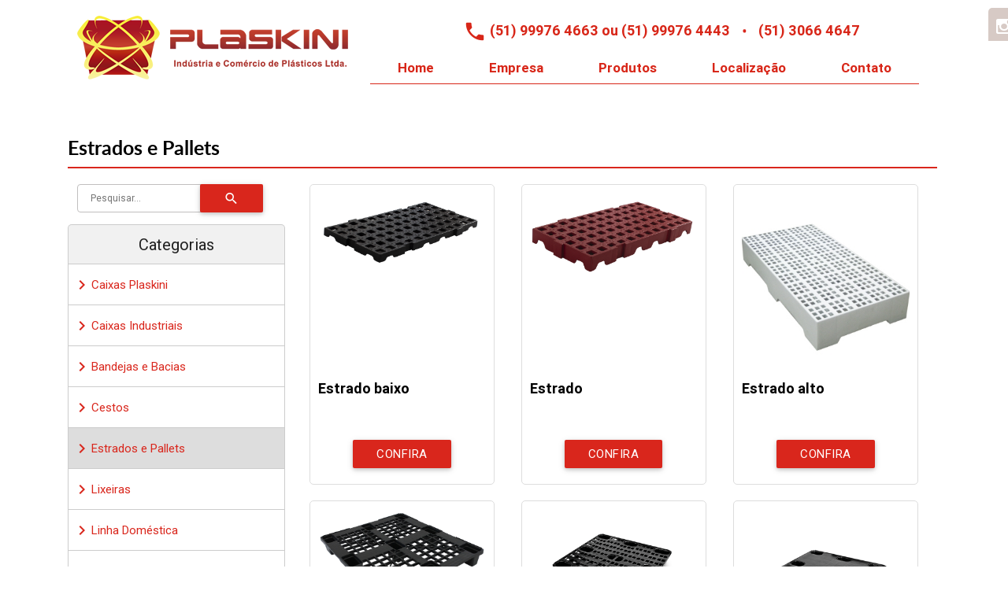

--- FILE ---
content_type: text/html
request_url: http://plaskini.com.br/produtos/categoria/15/Estrados-e-Pallets
body_size: 27317
content:


<!DOCTYPE html>
<html>
	<head>
		<title>Confira nossa linha de produtos: Estrados e Pallets</title>
		<meta name="description" content="Destaques: Pallet vazado, Pallet fechado empilhável, Pallet fechado liso.">
		<meta name="keywords" content="caixas plasticas,caixas plásticas, caixa vazada, caixa fechada, frigorífica, bandeja, contêiners, lixeiras, cadeiras, mesas, estrados, lixeiras, cestinho de mercado, estantes, bombona,potes,bacias,baldes, caixa plástica, novo hamburgo, caixa plastica" />
		<link rel="icon" href="favicon.png" type="image/png">
		<meta charset="utf-8"/>
	    <meta name="viewport" content="width=device-width, initial-scale=1.0"/>
	    <link href="http://fonts.googleapis.com/icon?family=Material+Icons" rel="stylesheet">
	    <link type="text/css" rel="stylesheet" href="/estilos/malvis.css"  media="screen,projection"/>
	    <link type="text/css" rel="stylesheet" href="/estilos/estilo.css"/>
	    <link type="text/css" rel="stylesheet" href="/estilos/padrao.css"/>
		<link rel="stylesheet" href="/Plugins/forms/css/styles.css" type="text/css">
		<link rel="stylesheet" href="/Plugins/forms/css/font-awesome-4.4.0/css/font-awesome.min.css" type="text/css">
	    <link rel="stylesheet" href="/Plugins/lightbox/css/lightbox.min.css">

		<script type="text/javascript" src="https://code.jquery.com/jquery-2.1.1.min.js"></script>
		<script src="/js/masonry.pkgd.min.js"></script>

		

		<style>
			
			/********  COR BOTÕES *******/
			.btn, .btn-large {background-color: #D9261C; color: #FFFFFF;}
			.btn:hover, .btn-large:hover {background-color: #555555;}

		</style>
	</head>
	<body>
	<!-- topo -->
	<header class="topo-header">

		<div class="header">



		<!-- SOCIAL SLIDER -->
			
	
    <link rel="stylesheet" type="text/css" href="/Plugins/socialsider-v1.0/_css/socialsider-v1.0.css" media="all" />

	<div style="z-index:9399;" class="socialsider socialsider_right_top asupxp socialsider_fixed bsupxp socialsider_bgcolor_white csupxp  socialsider_radius  dsupxp  socialsider_spacer  esupxp  fsupxp  socialsider_opacity  gsupxp  socialsider_hidden ">
		<ul>
			

				<li><a data-socialsider="instagram" href="https://www.instagram.com/plaskiniplasticos/"  target='_blank'  title="instagram"></a></li>
		    
		</ul>
	</div>

		<!-- FIM SOCIAL SLIDER -->

		<!-- POPUP HOME -->
			
		<!-- FIM POPUP HOME -->

		

		<div class="container">
			<div style="width:100%; margin-bottom: -35px;" class="row">
				<div class="col s12 m4 Topo" style="margin-right: 17px;">
					<!--<h1 id="Logotipo" class="brand-logo"><a href="/">Plaskini - Indústria e Comércio de Plástico Ltda</a></h1>-->
					<center><a href="/"><img class="logomenuresponsive" src="/imagem/logo.png"></a></center>	
				</div>
				<div class="col s12 m7 infotopo">

					

					<p class="TelefoneTopo hide-on-med-and-down">
						<i class="material-icons small icotelefonetop">phone</i>
						(51) 99976 4663 ou (51) 99976 4443&nbsp;&nbsp;&nbsp;
						<img src="/imagem/bolinha.png" style="margin-top: 22px; position: absolute;">
						&nbsp;&nbsp;&nbsp;&nbsp;&nbsp;(51) 3066 4647
					</p>
				</div>

		<div style="margin-top: 32px; display: inline-block; float:none !important;" class="menupagina left">
			<nav class="" style="box-shadow: none;">
			    <div class="nav-wrapper menuCor z-depth-0">
		   			 <div>

						    

							<a href="#" data-activates="mobile-demo" class="button-collapse menutopo"><i class="material-icons iconmenuresponsive menutopo" style="color: #fff;">menu</i></a>

							
									<ul id="nav-mobile" class="hide-on-med-and-down menutopo menuULPC">
										<li><a href="/">Home</a></li>

					            
												<li class="menuLIPC "><a href="/empresa">Empresa</a></li>
											
												<li class="menuLIPC active"><a href="/produtos">Produtos</a></li>
											
												<li class="menuLIPC "><a href="/localizacao">Localização</a></li>
											
												<li class="menuLIPC "><a href="/contato">Contato</a></li>
											
									</ul>
					            
					            	<ul class="side-nav menutopo" id="mobile-demo">
				            		<center><IMG class="logomenuresponsive" SRC="/imagem/logo.png" style="width: 209px;"></center>
				            		<li><a href="/">Home</a></li>
					            
										<li><a href="/empresa">Empresa</a></li>
								
										<li><a href="/produtos">Produtos</a></li>
								
										<li><a href="/localizacao">Localização</a></li>
								
										<li><a href="/contato">Contato</a></li>
								
									</ul>
					            
					</div>
			    </div>
			</nav>
			</div>
		</div>
</div>
</div>

<!-- ./topo -->
	<!--
	<li><a href="/Links">Links</a></li>
	<li><a href="/Veiculos">Veículos</a></li>
	<li class="divider"></li>
	<li><a href="#!">Modelos</a></li>
	<li><a href="#!">Turismo</a></li>
	<li><a href="#!">Agenda</a></li>
	<li><a href="#!">Empreendimentos</a></li>
	-->


	<script type="text/javascript">
	$(document).ready(function(){
	    $(".dropdown-button").dropdown();
	    $(".button-collapse").sideNav();
	    $(document).off('click', '.chip .material-icons');

	    $(".telefoneMask").mask("(99)9999-99999");

	    $('.maskPrecos').priceFormat({
			prefix: '',
			centsSeparator: ',',
			thousandsSeparator: '.',
			limit: 10
		});	    
	});

	setTimeout(function(){
		$(document).ready(function(){
			var elem = document.querySelector('.grid');
			var msnry = new Masonry( elem, {

			});
		});
	}, 500);

	$( window ).scroll(function() {
		var windowWidth = window.innerWidth;
		if(windowWidth > 992) {
		  	if ($(this).scrollTop() > 190) {
            	$('.menupagina').addClass("topoFixo");
            	$('nav ul li.active a').css("border-top", "0px");
            } else {
                $('.menupagina').removeClass("topoFixo");
                $('nav ul li.active a').css("border-top", "1px");
            }
        }
	});

	</script>

<link rel="stylesheet" type="text/css" href="/Plugins/jcarousel/jcarousel.connected-carousels.css">





<!--**********  VALIDAÇÃO FORMULÁRIO  -->
<script>





function verifica_solicite(formulario) {
	if (formulario.nome.value == "") {
		alert("Campo NOME está em branco!");
		formulario.nome.focus();
		return false;
	}
	var formato = new RegExp(/^[A-Za-z0-9_\-\.]+@[A-Za-z0-9_\-\.]{2,}\.[A-Za-z0-9]{2,}(\.[A-Za-z0-9])?/);
	if(!formato.test(formulario.email.value)) {
		alert("O campo E-MAIL está incorreto!");
		formulario.email.focus();
		return false;
	}
	if (formulario.telefone.value.length < 8) {
		alert("O campo TELEFONE está incorreto!");
		formulario.telefone.focus();
		return false;
	}

	if (formulario.mensagem.value == "") {
		alert("Campo MENSAGEM está em branco!");
		formulario.mensagem.focus();
		return false;
	}
}

function fComprar(frmCarrinho){

	if (frmCarrinho.tamanho.value == "Selecione") {
		alert("Por favor, escolha um tamanho.");
		frmCarrinho.tamanho.focus();
		return false;
	}
	if(frmCarrinho.unidades.value == "" || frmCarrinho.unidades.value == "0") {
		frmCarrinho.unidades.value = "1";
	}
}	

</script>




<div class="container mgbot30">
    <div class="row">
        <div class="col s12 tituloproduzza">
            <h2 class="titulo-interno ">Estrados e Pallets</h2>


			

        </div>
    </div>
		
		

<style>
	.cd-accordion-menu {
    background: # !important;
    color: # !important;
}
</style>


<script src="/js/menuDinamico/modernizr.js"></script> <!-- Modernizr -->
<script src="/js/menuDinamico/main.js"></script> <!-- Modernizr -->


<!--**********  INICIO CATEGORIAS  -->

    <div class="row">
	        <div class="col s12 m12 l3 hide-on-med-and-down">
	    		<div class="row cxformprobus">
				      <form action="/produtos/categoria/buscar/retorno" method="post" name="formBusca">
					        <div class="col s8">
					        	<div class="solid-form">
					        		<div class="form-group">
					        			<input name="busca" type="text" class="form-element prodcampbusca" placeholder="Pesquisar...">
	                        			<i class="fa fa-search fa-absolute" style="display:none;"></i> 
						          	</div>
						       	 </div>
					        </div>
					        <div class="col s4">
					        	<button class="waves-effect waves-light btn btsearch" type="submit" onclick="return verifica_busca(formBusca);"><i class="material-icons">search</i></button>
					        </div>
				      </form>
	    		</div>




	            <ul class="cd-accordion-menu animated">
 						<li class="produtostopcategorias">Categorias</li>

					
								<a href="/produtos/categoria/3/Caixas-Plaskini" class="menuLat ">
									<label for="group-3"><i class="material-icons setaservico">chevron_right</i>Caixas Plaskini</label>
								</a>
							
								<a href="/produtos/categoria/25/Caixas-Industriais" class="menuLat ">
									<label for="group-25"><i class="material-icons setaservico">chevron_right</i>Caixas Industriais</label>
								</a>
							
								<a href="/produtos/categoria/20/Bandejas-e-Bacias" class="menuLat ">
									<label for="group-20"><i class="material-icons setaservico">chevron_right</i>Bandejas e Bacias</label>
								</a>
							
								<a href="/produtos/categoria/29/Cestos" class="menuLat ">
									<label for="group-29"><i class="material-icons setaservico">chevron_right</i>Cestos</label>
								</a>
							
								<a href="/produtos/categoria/15/Estrados-e-Pallets" class="menuLat activeMenu">
									<label for="group-15"><i class="material-icons setaservico">chevron_right</i>Estrados e Pallets</label>
								</a>
							
								<a href="/produtos/categoria/14/Lixeiras" class="menuLat ">
									<label for="group-14"><i class="material-icons setaservico">chevron_right</i>Lixeiras</label>
								</a>
							
								<a href="/produtos/categoria/28/Linha-Domestica" class="menuLat ">
									<label for="group-28"><i class="material-icons setaservico">chevron_right</i>Linha Doméstica</label>
								</a>
							
								<a href="/produtos/categoria/26/Organizadores" class="menuLat ">
									<label for="group-26"><i class="material-icons setaservico">chevron_right</i>Organizadores</label>
								</a>
							
								<a href="/produtos/categoria/27/Embalagens-Para-Alimentos" class="menuLat ">
									<label for="group-27"><i class="material-icons setaservico">chevron_right</i>Embalagens Para Alimentos</label>
								</a>
							
								<a href="/produtos/categoria/23/Moveis" class="menuLat ">
									<label for="group-23"><i class="material-icons setaservico">chevron_right</i>Móveis</label>
								</a>
							
								<a href="/produtos/categoria/18/Linha-Limpeza" class="menuLat ">
									<label for="group-18"><i class="material-icons setaservico">chevron_right</i>Linha Limpeza</label>
								</a>
							
				</ul> <!-- cd-accordion-menu -->
	        </div>

<!--********** FIM CATEGORIAS  -->



        <!--********** INICIO LISTA DE PRODUTOS  -->

        <div class="col s12 m12 l9">
        		
		            <div class="row">



								<div class="grid">

			                    
			                			<div class="grid-item">
											<div class="cxprodutosnew">
												
												<a href="/produtos/246/Estrado-baixo">
													

												</a>
												
												<div class="cxfotoprodutoNew ">
													<a href="/produtos/246/Estrado-baixo">
														<img class="responsive-img" src="/fotos/Certo pk25(1).png">
													</a>

												</div>
												
													<a href="/produtos/246/Estrado-baixo">
														<p class="flow-text listnomep">Estrado baixo</p>
													</a>

					                                
					                                
					                                

													<center>
														<a href="/produtos/246/Estrado-baixo" class="waves-effect waves-light btn mgtop15 mgbot10">
														Confira</a>
													</center>
											</div>
										</div>


						            
			                			<div class="grid-item">
											<div class="cxprodutosnew">
												
												<a href="/produtos/245/Estrado">
													

												</a>
												
												<div class="cxfotoprodutoNew ">
													<a href="/produtos/245/Estrado">
														<img class="responsive-img" src="/fotos/pk45 certo(1).png">
													</a>

												</div>
												
													<a href="/produtos/245/Estrado">
														<p class="flow-text listnomep">Estrado</p>
													</a>

					                                
					                                
					                                

													<center>
														<a href="/produtos/245/Estrado" class="waves-effect waves-light btn mgtop15 mgbot10">
														Confira</a>
													</center>
											</div>
										</div>


						            
			                			<div class="grid-item">
											<div class="cxprodutosnew">
												
												<a href="/produtos/81/Estrado-alto">
													

												</a>
												
												<div class="cxfotoprodutoNew ">
													<a href="/produtos/81/Estrado-alto">
														<img class="responsive-img" src="/fotos/estrado 41x82x13.png">
													</a>

												</div>
												
													<a href="/produtos/81/Estrado-alto">
														<p class="flow-text listnomep">Estrado alto</p>
													</a>

					                                
					                                
					                                

													<center>
														<a href="/produtos/81/Estrado-alto" class="waves-effect waves-light btn mgtop15 mgbot10">
														Confira</a>
													</center>
											</div>
										</div>


						            
			                			<div class="grid-item">
											<div class="cxprodutosnew">
												
												<a href="/produtos/122/Pallet-vazado">
													

												</a>
												
												<div class="cxfotoprodutoNew ">
													<a href="/produtos/122/Pallet-vazado">
														<img class="responsive-img" src="/fotos/jsn pallet.jpg">
													</a>

												</div>
												
													<a href="/produtos/122/Pallet-vazado">
														<p class="flow-text listnomep">Pallet vazado</p>
													</a>

					                                
					                                
					                                

													<center>
														<a href="/produtos/122/Pallet-vazado" class="waves-effect waves-light btn mgtop15 mgbot10">
														Confira</a>
													</center>
											</div>
										</div>


						            
			                			<div class="grid-item">
											<div class="cxprodutosnew">
												
												<a href="/produtos/80/Pallet-vazado-empilhavel">
													

												</a>
												
												<div class="cxfotoprodutoNew ">
													<a href="/produtos/80/Pallet-vazado-empilhavel">
														<img class="responsive-img" src="/fotos/285(1).png">
													</a>

												</div>
												
													<a href="/produtos/80/Pallet-vazado-empilhavel">
														<p class="flow-text listnomep">Pallet vazado empilhável</p>
													</a>

					                                
					                                
					                                

													<center>
														<a href="/produtos/80/Pallet-vazado-empilhavel" class="waves-effect waves-light btn mgtop15 mgbot10">
														Confira</a>
													</center>
											</div>
										</div>


						            
			                			<div class="grid-item">
											<div class="cxprodutosnew">
												
												<a href="/produtos/78/Pallet-fechado-empilhavel">
													

												</a>
												
												<div class="cxfotoprodutoNew ">
													<a href="/produtos/78/Pallet-fechado-empilhavel">
														<img class="responsive-img" src="/fotos/283(1).png">
													</a>

												</div>
												
													<a href="/produtos/78/Pallet-fechado-empilhavel">
														<p class="flow-text listnomep">Pallet fechado empilhável</p>
													</a>

					                                
					                                
					                                

													<center>
														<a href="/produtos/78/Pallet-fechado-empilhavel" class="waves-effect waves-light btn mgtop15 mgbot10">
														Confira</a>
													</center>
											</div>
										</div>


						            
			                			<div class="grid-item">
											<div class="cxprodutosnew">
												
												<a href="/produtos/79/Pallet-fechado-liso">
													

												</a>
												
												<div class="cxfotoprodutoNew ">
													<a href="/produtos/79/Pallet-fechado-liso">
														<img class="responsive-img" src="/fotos/283 l.png">
													</a>

												</div>
												
													<a href="/produtos/79/Pallet-fechado-liso">
														<p class="flow-text listnomep">Pallet fechado liso</p>
													</a>

					                                
					                                
					                                

													<center>
														<a href="/produtos/79/Pallet-fechado-liso" class="waves-effect waves-light btn mgtop15 mgbot10">
														Confira</a>
													</center>
											</div>
										</div>


						            

				             	</div>

				                 

<!--**********  INICIO CATEGORIAS  -->



    <div class="row hide-on-large-only">
	        <div class="col s12 m12 l3">
	    		<div class="row cxformprobus">
				      <form action="/produtos/categoria/buscar/retorno" method="post" name="formBusca">
					        <div class="col s8">
					        	<div class="solid-form">
					        		<div class="form-group">
					        			<input name="busca" type="text" class="form-element prodcampbusca" placeholder="Pesquisar...">
	                        			<i class="fa fa-search fa-absolute" style="display:none;"></i> 
						          	</div>
						       	 </div>
					        </div>
					        <div class="col s4">
					        	<button class="waves-effect waves-light btn btsearch" type="submit" onclick="return verifica_busca(formBusca);"><i class="material-icons">search</i></button>
					        </div>
				      </form>
	    		</div>




	            <ul class="cd-accordion-menu animated">
 						<li class="produtostopcategorias">Categorias</li>




					
								<a href="/produtos/categoria/3/Caixas-Plaskini" class="menuLat ">
									<label for="group-3"><i class="material-icons setaservico">chevron_right</i>Caixas Plaskini</label>
								</a>
							
								<a href="/produtos/categoria/25/Caixas-Industriais" class="menuLat ">
									<label for="group-25"><i class="material-icons setaservico">chevron_right</i>Caixas Industriais</label>
								</a>
							
								<a href="/produtos/categoria/20/Bandejas-e-Bacias" class="menuLat ">
									<label for="group-20"><i class="material-icons setaservico">chevron_right</i>Bandejas e Bacias</label>
								</a>
							
								<a href="/produtos/categoria/29/Cestos" class="menuLat ">
									<label for="group-29"><i class="material-icons setaservico">chevron_right</i>Cestos</label>
								</a>
							
								<a href="/produtos/categoria/15/Estrados-e-Pallets" class="menuLat activeMenu">
									<label for="group-15"><i class="material-icons setaservico">chevron_right</i>Estrados e Pallets</label>
								</a>
							
								<a href="/produtos/categoria/14/Lixeiras" class="menuLat ">
									<label for="group-14"><i class="material-icons setaservico">chevron_right</i>Lixeiras</label>
								</a>
							
								<a href="/produtos/categoria/28/Linha-Domestica" class="menuLat ">
									<label for="group-28"><i class="material-icons setaservico">chevron_right</i>Linha Doméstica</label>
								</a>
							
								<a href="/produtos/categoria/26/Organizadores" class="menuLat ">
									<label for="group-26"><i class="material-icons setaservico">chevron_right</i>Organizadores</label>
								</a>
							
								<a href="/produtos/categoria/27/Embalagens-Para-Alimentos" class="menuLat ">
									<label for="group-27"><i class="material-icons setaservico">chevron_right</i>Embalagens Para Alimentos</label>
								</a>
							
								<a href="/produtos/categoria/23/Moveis" class="menuLat ">
									<label for="group-23"><i class="material-icons setaservico">chevron_right</i>Móveis</label>
								</a>
							
								<a href="/produtos/categoria/18/Linha-Limpeza" class="menuLat ">
									<label for="group-18"><i class="material-icons setaservico">chevron_right</i>Linha Limpeza</label>
								</a>
							
				</ul> <!-- cd-accordion-menu -->
	        </div>
	       </div>

<!--********** FIM CATEGORIAS  -->
			        </div>
					<!-- FIM PAGINA LISTA PRODUTO -->

        		
	    </div>
    </div>
</div>

<script src='/Plugins/elevatozoom/jquery.elevatezoom.js'></script>

<script>
$(document).ready(function(){
$('.collapsible').collapsible({
  accordion : false // A setting that changes the collapsible behavior to expandable instead of the default accordion style
});
});

$('#zoom_01').elevateZoom({
	zoomType: "inner",
	cursor: "crosshair",
	zoomWindowFadeIn: 500,
	zoomWindowFadeOut: 750
}); 


//initiate the plugin and pass the id of the div containing gallery images
$(".zoom_03").elevateZoom({constrainType:"height", constrainSize:274, zoomType: "lens", containLensZoom: true, gallery:'gallery_01', cursor: 'pointer', galleryActiveClass: "active"}); 

//pass the images to Fancybox
$(".zoom_04").bind("click", function(e) {  
  var ez =   $('.zoom_04').data('elevateZoom');	
	$.fancybox(ez.getGalleryList());
  return false;
});

$(".zoom_05").elevateZoom({
  zoomType				: "inner",
  cursor: "crosshair",
});

$(".zoom_mw").elevateZoom({
  	zoomType: "inner",
	scrollZoom : true,
//	easing:true,
	cursor: "crosshair",
	zoomWindowFadeIn: 500,
	zoomWindowFadeOut: 500,
	lensFadeIn: 500,
	lensFadeOut: 500,
});

$(".zoom_07").elevateZoom({
  zoomType				: "lens",
  lensShape : "round",
  lensSize    : 200
});

</script>



		<!-- Rodapé -->

		<footer class="page-footer rodape">
			<div class="container white-text">
				<div class="row">
					<!--EMAIL-->
					<div class="col s12 m12 l3" style="margin-top: 15px;">
						<p><a class="black-text" href="mailto:plaskini@plaskini.com.br"><i class="fa fa-envelope" aria-hidden="true"></i>&nbsp;&nbsp;&nbsp;plaskini@plaskini.com.br</a></p>
					</div>
					<!--ENDERECO-->
					<div class="col s12 m12 l3 offset-l1" style="font-size: 16px; margin-top: 15px;">
						<i class="fa fa-map-marker" aria-hidden="true" style="position: absolute; margin-top: 10px;"></i>&nbsp;&nbsp;&nbsp;&nbsp;&nbsp;&nbsp;Rua Dianópolis, 224<br>&nbsp;&nbsp;&nbsp;&nbsp;&nbsp;&nbsp;Liberdade, Novo Hamburgo - RS
					</div>
					<!-- TELEFONES-->
					<div class="col s12 m12 l2 offset-l1 telefone" style="margin-top: 15px;">
						<p><i class="fa fa-phone" aria-hidden="true" style="position: absolute; margin-top: 10px;"></i>&nbsp;&nbsp;&nbsp;&nbsp;&nbsp;&nbsp;&nbsp;(51) 3066 4646<br>&nbsp;&nbsp;&nbsp;&nbsp;&nbsp;&nbsp;&nbsp;(51) 3066 4647</p>
					</div>
					<!--SELOS-->
					<div class="col s12 m12 l2 offset-l1" style="margin-top: 15px;">
						<p><i>Aceitamos:</i></p>
						<a href="/"><img src="/imagem/selos-rodape.png" alt="Selos" class="responsive-img selos"></a>
					</div>
				</div>
				<div class="row">
					<div class="col s12">
							<i class="fa fa-clock-o" aria-hidden="true"></i>&nbsp;&nbsp;<label>Horário de Atendimento: Segunda a Sexta 08:00 - 12:00 / 13:15 - 18:00</label>
						</div>
					</div>
				</div>
			</div>
		</div>
		</footer>
		<div class="row creditos" style="background-color: #9C1B14;">
			<div class="container">
				<div class="col s12 center white-text">
					2025 © <a href="/arquivos/login.asp" target="_blank">Plaskini</a> - Todos os direitos reservados
					<div id="malvis"><a href="https://www.malvis.com.br" target="_blank" title="Criação de Sites Profissionais">Criação de Sites Profissionais</a></div>
				</div>
		</div>

		<!--<footer class="page-footer rodape">
			<div class="container white-text">
				<div class="row">
					<!-- TELEFONES
					<div class="col s12 m12 l4">
						<div class="row">
							<div class="col s12" style="padding-bottom: 20px;">
								<i class="fa fa-phone" aria-hidden="true"></i><br>
								<p>(51) 3066 4646</p>
							</div><br>
						</div>
						<div class="row">
							<div class="col s12" style="padding-bottom: 20px;">
								<i class="fa fa-whatsapp" aria-hidden="true"></i>
								<p>(51) 9 9399 3576</p>
							</div>
						</div>
					</div> -->

					<!-- ENDERECO
					<div class="col s12 m12 l4">
						<div class="row">
							<div class="col s12" style="padding-bottom: 20px;">
								<i class="fa fa-map-marker" aria-hidden="true"></i>
								<p>Rua Dianópolis, 224<br>Novo Hamburgo - RS</p>
							</div><br>
							<div class="col s12" style="padding-bottom: 20px;">
								<i class="fa fa-envelope-o" aria-hidden="true"></i>
								<p><a class="black-text" href="mailto:plaskini@plaskini.com.br">plaskini@plaskini.com.br</a></p>
							</div>
						</div>
					</div>

					<!-- SELOS
					<div class="col s12 m12 l4">
						<a href="/"><img src="/imagem/selos-rodape.png" alt="Selos" class="responsive-img selos" style="margin-bottom: 10px; margin-top: 20px;"></a>
					</div>
				</div>
			</div>
		</footer>
		<div class="row creditos" style="background-color: #9C1B14;">
				<div class="container">
					<div class="col s12 center white-text">
						2025 © <a href="/arquivos/login.asp" target="_blank">Plaskini</a> - Todos os direitos reservados
						<div id="malvis"><a href="http://www.malvis.com.br" target="_blank" title="Criação de Sites">Criação de Sites</a></div>
					</div>
				</div>
			</div>
		/Rodapé -->

		<!-- Não executar light box no HOME pra não bugar o Banner -->
		

			<script src="/Plugins/lightbox/js/lightbox-plus-jquery.min.js"></script>		
			<style>.rodape{margin-top: 30px;}</style>

		

		<script type="text/javascript" src="/js/mask.js"></script>
		<script type="text/javascript" src="/js/malvis.js"></script>
		<script src="/Plugins/forms/js/main.js" type="text/javascript"></script>
		<script src="/js/jqueryPrice.js" type="text/javascript"></script>
    	<script type="text/javascript" src="/admin/painel/js/plugins/dropify/js/dropify.min.js"></script>
	</body>
</html>



--- FILE ---
content_type: text/css
request_url: http://plaskini.com.br/estilos/estilo.css
body_size: 14354
content:


/********  COR LISTA CATEGORIAS *******/

.collection .collection-item.active{background-color: #0D47A1; color: #eafaf9;}

.collection a.collection-item { color: #0D47A1; }

/********  COR LINHA TITULOS *******/

.titulo-interno{ border-bottom: #D9261C 2px solid; color: black; }

.titprodii{ border-bottom: #0D47A1 2px solid;     margin-bottom: 30px;}

.titulo-interno a{ color: black !important; }

/********  COR links *******/

a { color: #D9261C; }

.dropdown-content li > a, .dropdown-content li > span{
	color: #0D47A1 !important;

}

.cortextossite{
  color: #0D47A1;
}

.bgsite{
  background-color: #0D47A1;
}


.colorwhite{
  color:white !important;
}



/***********  TOPO ***************************************/



.header {
  z-index: 999;
  width: 100%;
  background-color: rgba(255,255,255, 0.8);
}

.topo-header {
   background-color: rgba(255,255,255, 0.8);
}

.Topo{
	height: 150px;
}
#Logotipo{
	float:left;
	background: url(/imagem/logo.png) no-repeat; 
	margin: 20px 0 0 0;
}
#Logotipo a{
	display:block;
	width: 375px;
	height: 113px;
	text-indent: -9000px;
}

.icofacetop{
	top: 4px;
	position: relative;
}

.icotelefonetop{
	top: 10px;
	position: relative;
}

.FacebookTopo{ font-size: 20px; margin-bottom: 30px; }

.TelefoneTopo{ font-size: 18px; color: #D82618; font-weight: bold;}

@media screen and (max-width: 1000px) {
  .TelefoneTopo {
    position: absolute;
    right: 79px;
  }
  #nav-mobile {
        margin-top: 41px !important;
  }
}

@media screen and (max-width: 999px) {
  #nav-mobile {
    margin-left: 50% !important;
    margin-top: -13%!important;
  }
  .logomenuresponsive {
    margin-left: 1%;
  }
  .button-collapse {
    left: -280%;
    top: 16px;
  }
}

@media screen and (max-width: 992px) {
  #nav-mobile {
    margin-left: 50% !important;
    margin-top: -13%!important;
  }
}

 .infotopo{
 	   text-align: right;
 	   margin-top: 15px;
 	   padding-right: 20px;
 }

 #bands img{
	margin-top: -3px;
}

#bands{
	margin-bottom: 15px;
}

.btcarrinho{
    background-color: black;
    color: white;
    border-bottom: 2px solid #939393;
}

.btcarrinho a{
    color: white !important;
}

.idioma-selecionado{
/*  FUNDO ESCURO  */ 	
-webkit-box-shadow: 0px 0px 26px 1px rgba(0,0,0,0.95);
-moz-box-shadow: 0px 0px 26px 1px rgba(0,0,0,0.95);
box-shadow: 0px 0px 26px 1px rgba(0,0,0,0.95);
}

@media screen and (max-width: 992px) {
  .someTablet {
    display: none !important;
  }
}

 /* AJUSTA TOPO E RESOLUÇÃO DE CELULAR */ 
 @media screen and (max-width: 600px) { 
	#Logotipo{
	    position: relative;
	    left: 0;
	    left: 25%;
	}
	 .infotopo{
	 	   text-align: center;
	 	   margin-top: 15px;
	 	   padding-right: 20px;
	 }
   .TelefoneTopo{ margin-bottom: 20px;}
 }

 @media screen and (max-width: 597px) {
   .container {
    width: 98% !important;
   }
 }

  @media screen and (max-width: 480px) {
   .container {
    width: 95% !important;
   }
 }

/***********  MENU  ***************************************/

.centraliza{margin:0 auto; width: 1100px;}

.container{max-width: 1100px; }

.menuCor {
  background-color: none;
  color: #D82618;
  margin-top: -18px;
}

.menuCor a {
  color: #000;
}

.fa {
  font-size: 25px !important;
}

@media screen and (max-width: 1024px) {
  #nav-mobile {
    left: 221px;
  }
}

@media screen and (max-width: 1200px) {
  .container {
    min-width: 0px;
  }
}

@media screen and (max-width: 697px) {
  .button-collapse {
    position: relative;
    left: 0px;
  }
}

@media screen and (min-width: 682px) {
  .button-collapse {
    position: relative;
    /*left: 205px;*/
  }
}

@media screen and (max-width: 658px) {
  .button-collapse {
    position: relative;
  }
}

@media screen and (max-width: 600px) {
    .header {
      height: 120px;
    }
    .iconmenuresponsive {
      top: -5px !important;
      left: 7px !important;
    }
   .button-collapse {
    position: relative;
    top: -142px;
    left: 450px !important;
    float: left;
  }
  .Topo img {
   width: 330px !important;
   margin-left: -160px;
  }
}

@media screen and (max-width: 512px) {
   .button-collapse {
    top: -142px;
    left: 360px !important;
  }
  .Topo img {
    margin-left: -140px;
  }
}

@media screen and (max-width: 349px) {
  .titulo-chamada {
    font-size: 15px !important;
  }
}

@media screen and (max-width: 400px) {
  .button-collapse {
    margin-top: -104px !important;
    margin-left: -4px !important;
  }
}

@media screen and (max-width: 460px) {
   .Topo img {
      margin-left: 5% !important;
   }
   .button-collapse {
    top: -142px;
    left: 10px !important;
  }
  .Topo img {
    width: 247px !important;
    margin-left: 80px;
  }
}

@media screen and (max-width: 360px) {
  .Topo img {
    width: 225px !important;
    margin-left: 50px;
  }
  .button-collapse {
    top: 44px !important;
  }
}

/***********  CHAMADAS  ***************************************/

.chamalegenda{
	min-height: 60px;
}


@media screen and (max-width: 1150px) {
  .total ul li {
    width: 25% !important;
  }
}

@media screen and (max-width: 1000px) {
  .total ul li {
    width: 33% !important;
  }
}

@media screen and (max-width: 780px) {
  .total ul li {
    width: 50% !important;
  }
}

@media screen and (max-width: 861px) {
  .button-collapse {
    left: 512%;
    top: 2px;
  }
}

@media screen and (max-width: 600px) {
  .total ul li {
    width: 100% !important;
    border: 1px solid #ccc;
  }
  .footer.page-footer {
    padding: 19px !important;
  }
  .rodape {
    padding: 19px !important;
  }
}


/***********  SUB-MENU  ***************************************/

.dropdown-content{
	top: 64px !important;
    width: 180px !important;
}

/***********  EMPRESA  ***********/

.conteudo-grid {
  width: 100%;
  margin: auto;
  display: flex;
}

.conteudo-grid .background-grid1 {
  width: 100%;
  background-image: url("/imagem/img-QuemSomos.png");
  background-size: 100% 100%;
  background-repeat: no-repeat;
  height: auto;
  flex: 1;
}

.conteudo-grid .background-grid2 {
    flex: 1;
    background-color: #01649B;
    height: 470px;
    width: 100%;
}

@media screen and (max-width: 1366px) {
  .conteudo-grid .background-grid1 {
      display: none;
  }
}

@media screen and (max-width: 497px) {
  .conteudo-grid .background-grid2 {
    display: table;
  }
}

.btn-QuemSomos {
  width: 180px;
  color: #1F327F;
  border: 1px solid #fff;
  background-color: initial !important;
}

.btn-QuemSomos:hover {
  color: #036772;
  background-color: #FFF !important;
}

.conteudo-bg2 {
  line-height: 1.5em;
  max-width: 550px !important;
  margin: 0 auto;
  display: inline-block;
  margin-left: 10px;
  font-family: 'Open Sans Regular', Arial, sans-serif;
}

.conteudo-bg2 p {
  line-height: 1.8em;
}

.conteudo-bg2 h4 {
  font-family: 'Open Sans Regular', Arial, sans-serif;
  font-size: 30px;
}

.conteudo-bg2 img {
  margin-top: 10px;
  margin-bottom: 20px;
}

.conteudo-bg2 p {
  text-indent: 30px;
  text-align: justify;
}

.btn-txt {
  width: 221px;
  text-align: center;
  margin: 0 auto;
  display: table;
  margin-top: 50px;
}
.btn-txt span {
  font-weight: bold;
  font-style: italic;
}

.btn-txt a {
  margin-top: -20px !important;
}


/***********  TÍTULO PÁGINAS INTERNAS  ***************************************/

.titulo-interno{
	float:left;
	width:100%;
	margin:20px 0;
	font:25px latobold;
	padding-bottom:7px;
  color: #000000 !important;

}

.titulo-internoprod{
  float:left;
  margin: 0;
  width:100%;
  font:25px latobold;
  color: #000000 !important;
    position: relative;
    top: 21px;
    left: -15px;
    overflow: hidden;
    height: 42px;
}




/***********  RODAPÉ  ***************************************/

.rodape a{color: #fff !important;  }

.creditos {
	height: 50px;
	padding-top: 14px;
  margin-top: 15px;
}
.creditos a{ color: #fff !important;  }

#malvis{ float: right; }

#malvis a{  display:block; width:30px; height:22px; text-indent:-8000px; background:url(../imagem/malvis.png); }

 /* AJUSTA RODAPE EM RESOLUÇÃO DE CELULAR */ 
 @media screen and (max-width: 600px) { 
	.creditos {
		height: 60px;
	}
 }


/***********  FORMULÁRIOS  ***************************************/

.border-radius-100 {
  -webkit-border-radius: 100%;
     -moz-border-radius: 100%;
          border-radius: 100%;
}
html body .solid-form .form-group.form-group-radio input[type="radio"] + span:after,
html body .solid-form .form-group.form-group-checkbox input[type="checkbox"] + span:after {
  background: #0D47A1;
  border-color: #0D47A1 !important;
}
html body .solid-form .form-group.form-group-radio input[type="radio"] + span.radio-fa-1:after,
html body .solid-form .form-group.form-group-checkbox input[type="checkbox"] + span.check-fa-1:after {
  background: #0D47A1;
}
html body .solid-form .form-group.form-group-radio input[type="radio"] + span.radio-fa-2:after,
html body .solid-form .form-group.form-group-checkbox input[type="checkbox"] + span.check-fa-2:after {
  background: #0D47A1;
}
html body .solid-form .form-group.form-group-radio input[type="radio"] + span.radio-fa-3:after,
html body .solid-form .form-group.form-group-checkbox input[type="checkbox"] + span.check-fa-3:after {
  color: #0D47A1;
}
html body .solid-form .form-group.form-group-radio input[type="radio"] + span.radio-svg-1 ~ svg path,
html body .solid-form .form-group.form-group-radio input[type="radio"] + span.radio-svg-2 ~ svg path,
html body .solid-form .form-group.form-group-checkbox input[type="checkbox"] + span.check-svg-1 ~ svg path,
html body .solid-form .form-group.form-group-checkbox input[type="checkbox"] + span.check-svg-2 ~ svg path {
  stroke: #0D47A1;
}
html body .solid-form .form-group.form-group-radio input[type="radio"]:checked + span ~ label,
html body .solid-form .form-group.form-group-checkbox input[type="checkbox"]:checked + span ~ label {
  color: #0D47A1;
}
html body .solid-form .form-group.form-group-switch .switch-input:checked ~ .switch-label {
  background: #0D47A1;
}
html body .solid-form .btn-default {
  background: #0D47A1;
  -webkit-box-shadow: 0 3px 0 #04648e;
     -moz-box-shadow: 0 3px 0 #04648e;
          box-shadow: 0 3px 0 #04648e;
}
html body .solid-form .btn-default:hover {
  background: #0472a2;
}
html body .solid-form .form-group input:focus,
html body .solid-form .form-group select:focus,
html body .solid-form .form-group textarea:focus {
  outline: none;
  border: 1px solid #D9261C;
  -webkit-transition: all 0.4s ease-in-out;
     -moz-transition: all 0.4s ease-in-out;
       -o-transition: all 0.4s ease-in-out;
          transition: all 0.4s ease-in-out;
}
html body .solid-form .form-group input:focus ~ i.fa,
html body .solid-form .form-group select:focus ~ i.fa,
html body .solid-form .form-group textarea:focus ~ i.fa {
  color: #D9261C;
}
html body .solid-form .form-group input:focus ~ i.fa.fa-background,
html body .solid-form .form-group select:focus ~ i.fa.fa-background,
html body .solid-form .form-group textarea:focus ~ i.fa.fa-background {
  border: 1px solid #D9261C;
  background: #D9261C;
  color: white;
  -webkit-transition: all 0.4s ease-in-out;
     -moz-transition: all 0.4s ease-in-out;
       -o-transition: all 0.4s ease-in-out;
          transition: all 0.4s ease-in-out;
}
html body .solid-form .form-group.form-group-alternate input:focus,
html body .solid-form .form-group.form-group-alternate select:focus,
html body .solid-form .form-group.form-group-alternate textarea:focus {
  outline: none;
  border-bottom: 1px solid #0D47A1;
  -webkit-transition: all 0.4s ease-in-out;
     -moz-transition: all 0.4s ease-in-out;
       -o-transition: all 0.4s ease-in-out;
          transition: all 0.4s ease-in-out;
}
html body .solid-form .form-group.form-group-alternate input:focus ~ i.fa,
html body .solid-form .form-group.form-group-alternate select:focus ~ i.fa,
html body .solid-form .form-group.form-group-alternate textarea:focus ~ i.fa {
  color: #0D47A1;
}
html body .solid-form .form-group.form-group-alternate input:focus ~ i.fa.fa-background,
html body .solid-form .form-group.form-group-alternate select:focus ~ i.fa.fa-background,
html body .solid-form .form-group.form-group-alternate textarea:focus ~ i.fa.fa-background {
  border: 1px solid #0D47A1;
  background: #0D47A1;
  color: white;
  -webkit-transition: all 0.4s ease-in-out;
     -moz-transition: all 0.4s ease-in-out;
       -o-transition: all 0.4s ease-in-out;
          transition: all 0.4s ease-in-out;
}
html body .solid-form .form-group.form-group-rating .rating-icon input[type="radio"]:checked ~ label {
  color: #0D47A1;
}
html body .solid-form .form-group.form-group-rating .rating-icon input[type="radio"] + label:hover {
  color: #0D47A1;
}
html body .solid-form .form-group.form-group-rating .rating-icon input[type="radio"] + label:hover ~ label {
  color: #0D47A1;
}
html body .solid-form .form-group.form-group-rating .rating-block input[type="radio"] {
  display: none;
}
html body .solid-form .form-group.form-group-rating .rating-block input[type="radio"]:checked ~ label {
  color: white;
  background: #0D47A1;
}
html body .solid-form .form-group.form-group-rating .rating-block input[type="radio"] + label:hover {
  color: white;
}
html body .solid-form .form-group.form-group-rating .rating-block input[type="radio"] + label:hover ~ label {
  color: white;
}

.grid-item {
  float: left;
  height: auto;
}

@media screen and (min-width: 992px) {
  .grid-item {
      margin-left: 20px;
      width: 30%;
  }
}

@media screen and (max-width: 992px) {
  .grid-item {
    width: 50%;
  }
}

@media screen and (max-width: 600px) {
  .grid-item {
    width: 100%;
  }
}

/****** DEPOIMENTOS ***/

.flechaDepoimento {
    margin-top: 162px !important;
}

.setDepoimentos {
  margin-bottom: 40px;
}

--- FILE ---
content_type: text/css
request_url: http://plaskini.com.br/estilos/padrao.css
body_size: 82702
content:
/***********  FONT-FACE ***************************************/

@font-face {
    font-family: 'latoregular';
    src: url('/estilos/fonts/LatoRegular/lato-regular-webfont.eot');
    src: url('/estilos/fonts/LatoRegular/lato-regular-webfont.eot?#iefix') format('embedded-opentype'),
         url('/estilos/fonts/LatoRegular/lato-regular-webfont.woff2') format('woff2'),
         url('/estilos/fonts/LatoRegular/lato-regular-webfont.woff') format('woff'),
         url('/estilos/fonts/LatoRegular/lato-regular-webfont.ttf') format('truetype'),
         url('/estilos/fonts/LatoRegular/lato-regular-webfont.svg#latoregular') format('svg');
    font-weight: normal;
    font-style: normal;
}

@font-face {
    font-family: 'latobold';
    src: url('/estilos/fonts/Latobold/lato-bold-webfont.eot');
    src: url('/estilos/fonts/Latobold/lato-bold-webfont.eot?#iefix') format('embedded-opentype'),
         url('/estilos/fonts/Latobold/lato-bold-webfont.woff') format('woff'),
         url('/estilos/fonts/Latobold/lato-bold-webfont.ttf') format('truetype'),
         url('/estilos/fonts/Latobold/lato-bold-webfont.svg#latobold') format('svg');
    font-weight: normal;
    font-style: normal;
}

@font-face {
    font-family: 'OpenSans SemiBold Italic';
    src: url('/estilos/fonts/OpenSans-SemiBoldItalic/opensans-semibolditalic-webfont.eot');
    src: url('/estilos/fonts/OpenSans-SemiBoldItalic/opensans-semibolditalic-webfont.eot?#iefix') format('embedded-opentype'),
         url('/estilos/fonts/OpenSans-SemiBoldItalic/opensans-semibolditalic-webfont.woff') format('woff'),
         url('/estilos/fonts/OpenSans-SemiBoldItalic/opensans-semibolditalic-webfont.ttf') format('truetype'),
         url('/estilos/fonts/OpenSans-SemiBoldItalic/opensans-semibolditalic-webfont.svg#openSansSemiBoldItalic') format('svg');
    font-weight: normal;
    font-style: normal;
}

@font-face {
    font-family: 'OpenSans SemiBold';
    src: url('/estilos/fonts/OpenSans-SemiBold/opensans-semibold-webfont.eot');
    src: url('/estilos/fonts/OpenSans-SemiBold/opensans-semibold-webfont.eot?#iefix') format('embedded-opentype'),
         url('/estilos/fonts/OpenSans-SemiBold/opensans-semibold-webfont.woff') format('woff'),
         url('/estilos/fonts/OpenSans-SemiBold/opensans-semibold-webfont.ttf') format('truetype'),
         url('/estilos/fonts/OpenSans-SemiBold/opensans-semibold-webfont.svg#openSansSemiBold') format('svg');
    font-weight: normal;
    font-style: normal;
}

@font-face {
    font-family: 'OpenSans Regular';
    src: url('/estilos/fonts/OpenSans-Regular/opensans-regular-webfont.eot');
    src: url('/estilos/fonts/OpenSans-Regular/opensans-regular-webfont.eot?#iefix') format('embedded-opentype'),
         url('/estilos/fonts/OpenSans-Regular/opensans-regular-webfont.woff') format('woff'),
         url('/estilos/fonts/OpenSans-Regular/opensans-regular-webfont.ttf') format('truetype'),
         url('/estilos/fonts/OpenSans-Regular/opensans-regular-webfont.svg#openSansRegular') format('svg');
    font-weight: normal;
    font-style: normal;
}

@font-face {
    font-family: 'OpenSans Bold';
    src: url('/estilos/fonts/OpenSans-Bold/opensans-bold-webfont.eot');
    src: url('/estilos/fonts/OpenSans-Bold/opensans-bold-webfont.eot?#iefix') format('embedded-opentype'),
         url('/estilos/fonts/OpenSans-Bold/opensans-bold-webfont.woff') format('woff'),
         url('/estilos/fonts/OpenSans-Bold/opensans-bold-webfont.ttf') format('truetype'),
         url('/estilos/fonts/OpenSans-Bold/opensans-bold-webfont.svg#openSansBold') format('svg');
    font-weight: normal;
    font-style: normal;
}


/***********  PADRÕES  ***************************************/

.lista { padding-right: 30px;}

*{margin:0px; padding:0px; border:0px;}

.row{margin-bottom: 0px;}

.justifica{ text-align: justify;}

/***********  CONTAINER  ***************************************/

 @media screen and (min-width: 990px) and (max-width: 2699px) { 
    /*.container{min-width: 1100px; }*/
}

 .centraliza{margin:0 auto; width: 1100px;}

 /***********  MENU RESPONSIVE *********************************/

.logomenuresponsive{
    margin-top: 20px;
}

/***********  MARGENS  ***************************************/

.mgtop40{
    margin-top: 40px;
}

.mgtop10{
    margin-top: 10px;
}

.mgtop15{
    margin-top: 15px;
}

.mgtop20{
    margin-top: 20px;
}

.mgtop25{
    margin-top: 25px;
}

.mgtop35{
    margin-top: 35px;
}

.mgbot15{
    margin-bottom: 15px;
}

.mgleft{
    margin-left: 20px;
}

.mgbot10{
    margin-bottom: 10px;
}

.mglef10{
    margin-left: 10px;
}

.mgbot30{
    margin-bottom: 40px;
}

.mgbot20{
    margin-bottom: 20px;
}

.pddbot20{
    padding-bottom: 20px;
}

.pddbot30{
    padding-bottom: 30px;
}

.pddtop20{
    padding-top: 20px;
}

.pddtop60{
    padding-top: 60px;
}

.mb10{
    margin-bottom: 10px;
}

.mr10{
    margin-right: 10px;
}

.pd0right{
    margin-right: 0px !important;
}

/***********  BORDER RADIUS  *************************************/

.arredonda{
    border-radius: 5px;
}

/***********  MATERIALIZE  ***************************************/

.flow-text {
    font-size: 18px;
}

/***********  ICONE TITULO PÁGINAS  *******************************/

.iconetitulo{
    top: 7px;
    margin-right: 10px;
    position: relative;
}

.iconetitulomenu{
    margin-right: 10px;
    position: relative;
    float: left;
    opacity: 0.5;
}

.titulo-interno-menu{
    font: 25px latobold;
    position: relative;
    top: 15px;
    margin: 0px !important;
    opacity: 0.5;
}

.migalhapao{
    display: flex;
    width: 955px;
    text-shadow: 2px 2px 2px rgba(1, 0, 25, 0.3);

}

.semmargem{
    margin: 0 !important;
}

.prodativ{
    opacity: 1 !important;

}

/***********  HOME - CHAMADAS  *******************************/

.titulochamadahome{
    font-size: 22px;
    font-weight: bold;
    margin-top: 20px;
    color: #4D4E40;
}

.seta3chamadas{
    display: none;
}

.seta2chamadas{
    display: none;
}

.seta1chamadas{
 display: none;   
}

.botaochamada{

  border-radius: 5px;
  
    /* TRANSITION */
    -webkit-transition: background 0.5s;
    -moz-transition: background 0.5s;
    -o-transition: background 0.5s;
    transition: background 0.5s;
}

.caixafotochamada{
    height: 150px;
    margin: 0 auto;
    display: table;
}

.caixafotochamada2{
    height: 329px
}

.legenda-chamada{
    color: #666666;

  text-align: justify;
  padding: 20px 0;
}

.titulo-chamada {
    font-family: Roboto;
    font-size: 18px;
    color: #444444;
    padding-bottom: 15px;
    margin: 0 auto;
}

.linha {
    background: url(/imagem/titulo-chamada.png) no-repeat;
    /* background-position: left 0px; */
    width: 113px;
    height: 1px;
    margin: 0 auto;
    margin-bottom: 15px;
}

.botaochamada:hover{
  
    /* TRANSITION */
    -webkit-transition: background 0.5s;
    -moz-transition: background 0.5s;
    -o-transition: background 0.5s;
    transition: background 0.5s;
}

/************ SET ONPAGE ****************/

.setcor01{
    padding: 40px 0 30px 0;
}

.setcor02{
    padding: 30px 0 50px 0;
}
/*
.setcor02 h2{
    color: white;
}
*/

.setcor03{
    padding: 40px 0 50px 0;
    
}

.setcor04{
    padding: 40px 0 50px 0;
    background-color: #f4f4f4;
    border-top: 1px solid #d6d6d6;
}
/*
.setcor04 h2{
    color: white;
}
*/

/**************************** RESIZE FOTO PADRAO */

@media screen and (min-width: 600px) {

    .resizefotopadrao{
        overflow: hidden !important;
        text-align: center !important;
    }

    .resizefotopadrao img{
        display: initial !important;
        position: relative !important;
        left: 50% !important;
        right: 0 !important;
        top: 50% !important;
        bottom: 0 !important;
        width: auto !important;
        height: 100% !important;
    } 

    .fotoservico2l{
        height: 283px !important;
    }

    .fotoservico2l img{
        margin-left: -354px !important;
        margin-top: -145px !important;
    }

    .fotoservico3l{
        height: 180px !important;
    }

    .fotoservico3l img{
        margin-left: -219px !important;
        margin-top: -99px !important;
    }

    .fotoservico2lgrande{
        height: 320px !important;
    }

    .fotoservico2lgrande img{
        margin-left: -487px !important;
        margin-top: -163px !important;
    }

    .fotoservico3lgrande{
        height: 210px !important;
    }

    .fotoservico3lgrande img{
        margin-left: -319px !important;
        margin-top: -108px !important;
    }



    .noticias2l{
        height: 100px !important;
    }

    .noticias2l img{
         margin-left: -142px !important;
         margin-top: -54px !important;
    }

    .noticias3l{
        height: 74px !important;
    }

    .noticias3l img{
        margin-left: -97px !important;
        margin-top: -73px !important;
    }
}


/**************************** GERENCIADOR EMPRESA */

.fotoempresa{

    width: 422px;
}


.intempresacucaixfot{
    height: 301px !important;
}

.largcxempresa{
    width: 442px !important;
}

.navempresafotim{
    width: 420px !important;
}
.nextfotimempr{
   right: -100px !important; 
}

.emprcentralizcx{
    margin: 0 auto;
}

 /* AJUSTA RESOLUÇÃO DE CELULAR */ 
 @media screen and (max-width: 1600px) { 
    .fotoempresa{

        width: 371px !important;
    }

    .intempresacucaixfot{
        height: 267px !important;
    }

    .largcxempresa{
        width: 391px !important;
    }

    .navempresafotim{
        width: 370px !important;
    }
    .nextfotimempr{
       right: -50px !important; 
    }
 }

 /* AJUSTA RESOLUÇÃO DE CELULAR */ 
 @media screen and (max-width: 1024px) { 
    .largcxempresa{
        width: 345px !important;
    }

    .navempresafotim{
        width: 325px !important;
    }

    .fotoempresa{
        width: 325px !important;

    }
    .intempresacucaixfot {
        height: 237px !important;
    }
    .nextfotimempr{
       right: -5px !important; 
    }
 }

 /* AJUSTA RESOLUÇÃO DE CELULAR */ 
 @media screen and (max-width: 860px) { 
    .textinhoempresa{
        width: 100% !important;
        margin-bottom: 20px;
    }
    .largcxempresa{
        width: 615px !important;
    }

    .navempresafotim{
        width: 588px !important;
    }

    .fotoempresa{
        width: 594px !important;
        min-height: 396px !important;
    }
    .intempresacucaixfot {
        height: 416px !important;
    }
    .nextfotimempr{
       right: -269px !important; 
    }
 }

  /* AJUSTA RESOLUÇÃO DE CELULAR */ 
 @media screen and (max-width: 685px) { 
    .fotoempresa{
        min-height: 247px !important;
        width: 371px !important;
    }

    .intempresacucaixfot{
        height: 267px !important;
    }

    .largcxempresa{
        width: 391px !important;
    }

    .navempresafotim{
        width: 370px !important;
    }
    .nextfotimempr{
       right: -50px !important; 
    }
 }

   /* AJUSTA RESOLUÇÃO DE CELULAR */ 
 @media screen and (max-width: 435px) { 
    .largcxempresa{
        width: 265px !important;
    }

    .navempresafotim{
        width: 244px !important;
    }

    .fotoempresa{
        width: 245px !important;
        min-height: 163px !important;
    }
    .intempresacucaixfot {
        height: 183px !important;
    }
    .nextfotimempr{
       right: 77px  !important; 
    }
 }


   /* AJUSTA RESOLUÇÃO DE CELULAR */ 
 @media screen and (max-width: 428px) { 

    .nextfotimempr{
       right: 40px  !important; 
    }
 }

    /* AJUSTA RESOLUÇÃO DE CELULAR */ 
 @media screen and (max-width: 381px) { 
    .nextfotimempr{
       right: -26px !important; 
    }
 }


/**************************** GERENCIADOR SERVIÇOS */

.servicosfale{
    font-size: 24px;
    text-align: center;
    font-weight: bold;
}

.confirmaenvio{
    font-weight: bold;
    font-size: 25px;
    margin-top: 14px;
    text-align: center;
    margin: 100px 0 0 0;
}

.botaoservicosw{
    margin-top: 15px;
}

.servicoslinha02{
    background-color: blue;
    min-height: 350px;
}

.servicoslinha03{
    background-color: yellow;
    min-height: 350px;
}

.servicoslinha04{
    background-color: green;
    min-height: 350px;
}

.servicos-titulow{
    font-size: 25px;
    margin-top: 0px;
}

.servicos-descricaow{
    margin-bottom: 20px;
}


.setcor01serv{
    padding: 40px 0 40px 0;
    min-height: 350px;
}

.setcor02serv{
    padding: 40px 0 40px 0;
    background-color: #efefef;
    border-top: 1px solid #d6d6d6;
    min-height: 350px;
}

.setcor03serv{
    padding: 40px 0 40px 0;
    border-top: 1px solid #878787;
    min-height: 350px;
    
}

.setcor04serv{
    padding: 40px 0 40px 0;
    background-color: #f4f4f4;
    border-top: 1px solid #d6d6d6;
    min-height: 350px;
}






.titservico{
    font-size: 30px;
    font-weight: bold;
    margin-top: 10px;
    display: none !important;
}

.iconeservicos {
-webkit-animation: cssAnimation 5s 16 ease;
-moz-animation: cssAnimation 5s 16 ease;
-o-animation: cssAnimation 5s 16 ease;
}
@-webkit-keyframes cssAnimation {
from { -webkit-transform: rotate(0deg) scale(1) skew(1deg) translate(0px); }
to { -webkit-transform: rotate(360deg) scale(1) skew(1deg) translate(0px); }
}
@-moz-keyframes cssAnimation {
from { -moz-transform: rotate(0deg) scale(1) skew(1deg) translate(0px); }
to { -moz-transform: rotate(360deg) scale(1) skew(1deg) translate(0px); }
}
@-o-keyframes cssAnimation {
from { -o-transform: rotate(0deg) scale(1) skew(1deg) translate(0px); }
to { -o-transform: rotate(360deg) scale(1) skew(1deg) translate(0px); }
}

.escondetitservi{
    text-indent: -9000px;
    height: 0px;
    display: table-column;
}

.setaservico{
    top: 7px;
    right: 5px;
    margin-right: -5px;
    position: relative;
    -webkit-transition: all 500ms ease;
    -moz-transition: all 500ms ease;
    -ms-transition: all 500ms ease;
    -o-transition: all 500ms ease;
    transition: all 500ms ease;
}

.setaservico:hover{
    -moz-transform: scale(1.1) rotate(360deg) translateX(1px) translateY(1px) skewX(1deg) skewY(1deg);
    -webkit-transform: scale(1.1) rotate(360deg) translateX(1px) translateY(1px) skewX(1deg) skewY(1deg);
    -o-transform: scale(1.1) rotate(360deg) translateX(1px) translateY(1px) skewX(1deg) skewY(1deg);
    -ms-transform: scale(1.1) rotate(360deg) translateX(1px) translateY(1px) skewX(1deg) skewY(1deg);
    transform: scale(1.1) rotate(360deg) translateX(1px) translateY(1px) skewX(1deg) skewY(1deg);
}

.miniimagemserv{
    margin: 25px 20px 0px 0;
}

 @media screen and (max-width: 992px) { 
    .categoriaservicog{
        display: none;
    }
 }

 @media screen and (min-width: 992px) {
    .categoriaservicomin{
        display: none;
    }
}

.mgtoptrinta{
    margin-top: 30px;
}
/**************************** GERENCIADOR FOTOS */

.listalinhafotohome{
    background-color: white;
    padding: 15px !important;
    margin: 10px 0px;
    border: solid 1px #cccccc;
    border-radius: 5px;
    
}

.cxlegendafotcliente {
    width: 100%;
    height: 50px;
    background-color: black;
    position: absolute;
    bottom: 5px;
    opacity: 0.3;
    border-bottom-left-radius: 5px;
    border-bottom-right-radius: 5px;
    z-index: 3;
    bottom: 0;
    opacity: 0;

   transition: opacity .25s ease-in-out;
   -moz-transition: opacity .25s ease-in-out;
   -webkit-transition: opacity .25s ease-in-out;
}

.legendagalfotoacliente{
    position: absolute;
    color: white;
    text-shadow: 1px 1px 2px rgba(150, 150, 150, 1);
    font-size: 16px;
    bottom: 12px;
    left: 15px;
    z-index: 15;
    opacity: 0;

   transition: opacity .25s ease-in-out;
   -moz-transition: opacity .25s ease-in-out;
   -webkit-transition: opacity .25s ease-in-out;
}

.cartaocliente:hover .cxlegendafotcliente{
   opacity: 0.5 !important;
}

.cartaocliente:hover .legendagalfotoacliente{
   opacity: 1 !important;
}


.cxfozip{
    position: relative;
}

.cxlegendafot{
    width: 100%;
    height: 50px;
    background-color: black;
    position: absolute;
    bottom: 5px;
    opacity: 0.3;
    border-bottom-left-radius: 5px;
    border-bottom-right-radius: 5px;
    z-index: 3;
}

.legendagalfotoa{
    position: absolute;
    color: white;
    text-shadow: 1px 1px 2px rgba(150, 150, 150, 1);
    font-size: 16px;
    bottom: 17px;
    left: 15px;
    z-index: 15;
    opacity: 1 !important;
}

.cameraalbumfotosz {
    font-size: 16px;
    color: white;
    position: absolute;
    left: 15px;
    display: flex;
    bottom: 13px;
    text-shadow: 1px 1px 2px rgba(150, 150, 150, 1);
    top: 15px;
}

.cameraalbumfotoszefeito {
    font-size: 16px;
    color: white;
    position: absolute;
    left: 40px;
    display: flex;
    bottom: 45px;
    text-shadow: 1px 1px 2px rgba(150, 150, 150, 1);
}

.cameraifotosz{
    border-radius: 5px;
    margin-bottom: 7px;
    overflow: hidden;
}

.listalinhafotohome:hover{
    border: solid 1px #4f4f4f;
}

.imgfotogaleab{
    border-radius: 5px;
    width: 100%;
}

.galimagem{
    margin: 17px 19px 0px 0;
}


.titfotos{
    font-size: 30px;
    font-weight: bold;
    margin-bottom: 20px;
    margin-top: 0;
}

.nomealbumfo {
    font-size: 20px;
    font-weight: bold;
    /* margin-top: 15px; */
    position: absolute;
    bottom: 15px;
    left: 15px;
    color: white;
    text-shadow: 2px 2px 2px rgba(2, 2, 2, 0.5);
}

.botaoservicosgalf{
    position: relative;
}

.lisnumberfots {
    font-size: 16px;
    color: white;
    position: absolute;
    left: 5px;
    display: flex;
    bottom: 3px;
    text-shadow: 1px 1px 2px rgba(150, 150, 150, 1);
}

 @media screen and (max-width: 600px) { 
    .botaovoltarfotos{
        display: none;
    }
 }

 @media screen and (min-width: 600px) {
    .botaovoltarfotosmin{
        display: none;
    }
    .galeriafotoaberta3l{
        overflow: hidden;
        height: 220px;
    }

    .galeriafotoaberta3l img{
        min-height: 220px;
    }

    .galeriafotoaberta2l{
        overflow: hidden;
        height: 220px;
    }

    .galeriafotoaberta2l img{
        min-height: 220px;
    }

}

 @media screen and (min-width: 992px) {
    .galeriafotoaberta3l{
        overflow: hidden;
        height: 240px;
    }

    .galeriafotoaberta3l img{
        min-height: 240px;
    }

    .galeriafotoaberta2l{
        overflow: hidden;
        height: 360px;
    }

    .galeriafotoaberta2l img{
        min-height: 360px;
    }

}





/********************************** PRODUTOS */

.abadesativada {
  display: none !important;
}

.superdescpro{
    padding: 15px !important;
}
.pedidonomeprod{
    font-size: 20px;
    font-weight: bold;
    margin-top: 10px;
}

.tituloproduzza{
    position: relative;
}

.prodpedidoorcamento{
    height: 62px;
    width: 300px;
    position: absolute;
    display: block;
    border-radius: 5px;
    right: 0px;

    -moz-transition: all 0.3s ease-in;
    -webkit-transition: all 0.3s ease-in;
    -o-transition: all 0.3s ease-in;
    transition: all 0.3s ease-in;





}

.prodpedidoorcamento:hover{

    -moz-transition: all 0.3s ease-in;
    -webkit-transition: all 0.3s ease-in;
    -o-transition: all 0.3s ease-in;
    transition: all 0.3s ease-in;
}

.likpedipro{
    color: black !important;
    width: 100%;
    display: block;
    position: absolute;
    height: 80px;
    right: -1px;
}

.likpedipro:hover{

}

.superlinhafoto{
    background-color: yellow;
    position: relative;
    overflow: hidden;
    z-index: 1;

}

.zoomContainer{position: relative; z-index: 2;}

.carpedidos{
position: relative;
    top: 22px;
    font-size: 34px;
    z-index: 10;
    right: -35px;
}

.titupedor{
    font: 25px latobold;
    text-align: center !important;
    width: 100%;
    position: absolute;
    top: 20px;
    right: -22px;
}

.titupedorempre{
    font: 25px latobold;
    text-align: center !important;
    width: 100%;
    position: absolute;
    top: 20px;
    right: -58px;
}


.titulo-interno-menu:hover{
    opacity: 1 !important;
}



.menuULPC {
  /*display: table; */
  width: 100%;
}

.menuLIPC {
  display: table-cell;
  float: none;
  text-align: center;
}

.titulo-interno-menu{
 transition: opacity .25s ease-in-out;
   -moz-transition: opacity .25s ease-in-out;
   -webkit-transition: opacity .25s ease-in-out;
}

.cxesqueciasenha{
    float: none;
    margin: 0 auto;
    width: 550px;
    margin-top: 40px;
}
.vaziocenter{
    float: none !important;
    margin: 0 auto !important;
    width: 300px;
    margin-top: 150px;
}

.pedidoinfoqtds{
    margin-top: 20px;
}

.qtdprodpedidoform{
    width: 170px;
    

}

.Prodfretegratis{
    margin: 25px 0 10px 0;
}

.prodseltam{
    margin-top: 20px;
    font-size: 14px !important;
}

.colunafoto{
    position: relative;
}

.escondecarrocel{
    position: absolute;
    background-color: white;
    width: 1000px;
    height: 640px;
    top: 0;
    z-index: 5;
    visibility: hidden;
}

.escondecarrocelesquerda{
  position: absolute;
visibility: hidden;
    background-color: white;
    width: 1000px;
    height: 700px;
    top: 0;
    left: -991px;
    z-index: 5;
}

.pedidoexcpro{
    position: absolute;
    right: 10px;
    text-align: center;
    bottom: 10px;
}

.colunatextopedidoss{
    position: relative;
}
.imgprodutowrelacionado{
    height: 250px;
    overflow: hidden;
}

.icoexcpedido{
    color: red !important;
    top: 5px;
    position: relative;
}

.cxidlogin{
    background-color: #f5f5f5;
    border: solid 1px #d2d2d2;
    border-radius: 5px;
    padding-bottom: 40px !important;
    min-height: 380px;
}

.produtostopcategorias{
    width: 100%;
    background-color: #f1f1f1;
    height: 50px;
    text-align: center;
    padding-top: 10px;
    border: solid 1px #cccccc;
    border-top-left-radius: 5px;
    border-top-right-radius: 5px;
    font-size: 20px;
    border-bottom: 0px;
}




.cwhit{
    background-color: white !important;
}

.compraokef{
    margin: 60px 0;
    font-size: 25px;
    font-weight: bold;
    text-align: center;
}
.cxbuscaaapro{
    padding-left: 0px !important;
}

.imgprodutowrelacionado img{
    min-height: 230px;
}

.abasconteudoprod li{
  border-top: solid 1px #c6c6c6;
  border-left: solid 1px #c6c6c6;
  border-right: solid 1px #c6c6c6;
  border-bottom: solid 1px #c6c6c6;
  list-style: none;
  display: table-cell;
  padding: 15px 21px 15px 21px;
  font-family: Roboto;
  font-size: 15px;
  color: #7F7F7F;
  position: relative;
  top: 10px;
  text-align: center;
  cursor: pointer;
  background-color: white;
  z-index: 15;
}

.abasconteudoprod li:hover{
  background-color: #f2f2f2;
}

.conteudoabaprod{
    padding: 20px !important;
    border: solid 1px #c6c6c6;
    position: relative;
    top: 9px;
    border-radius: 5px;
    margin-bottom: 30px;
    border-top-left-radius: 0px !important;
}

.prodabaativa:hover{
  background-color: white !important;
}

.prodabaativa{
  border-bottom: 0px !important;
  border-top: solid 2px #186AC5  !important;
  color: #186AC5 !important;
  text-shadow: 1px 1px 4px rgba(150, 150, 150, 0.5);
  cursor: none;
  background-color: white;
  cursor: auto !important;
}

.textoabaproduto p{
  text-align: justify;
  margin-bottom: 10px;
}
.fotodetproduto{
    min-height: 265px;
    width: 352px;
}

.cxprodutosnew{
    padding: 10px;
    border: solid 1px #DDDDDD;
    border-radius: 5px;
    margin-bottom: 20px;
    position: relative;
    margin-left: 15px;
    
}

.prodcxbusca{
    width: 100%;
}

.cxprodutosnew:hover{
    border: solid 1px #b2b2b2;
}
.listalinhaproduto{
    background-color: white !important;
    padding: 15px !important;
    margin: 15px 0px !important;
    border: solid 1px #DDDDDD;
    border-radius: 5px;
    position: relative;

}

.listalinhaproduto:hover{
    background-color: #eaf7ff;
    border: solid 1px #b2b2b2;
}



.intprodutocxfoto{
    height: 285px !important;


}

.largcxproduto{
    width: 372px !important;
}

.navprodutofotim{
    width: 348px !important;
}
.netfotoprodu{
   right: -28px !important; 
}

.cxfotohome{
    overflow: hidden;
    margin-bottom: 15px;
}

.nomeproduto-semcat{
    font-weight: bold;
    font-size: 28px;
    padding-top: 0px;
    margin: 0 0 10px 0;
}








  /* AJUSTA RESOLUÇÃO DE CELULAR */ 
 @media screen and (max-width: 989px) { 
    .fotodetproduto{
        min-height: 265px;
        width: 352px;
    }

    .intprodutocxfoto{
        height: 285px !important;
    }

    .largcxproduto{
        width: 372px !important;
    }

    .navprodutofotim{
        width: 348px !important;
    }
    .netfotoprodu{
       right: -28px !important; 
    }
 }

   /* AJUSTA RESOLUÇÃO DE CELULAR */ 
 @media screen and (max-width: 990px) { 
    .fotodetproduto{
        min-height: 354px;
        width: 472px;
    }

    .intprodutocxfoto{
        height: 371px !important;
    }

    .largcxproduto{
        width: 490px !important;
    }

    .navprodutofotim{
        width: 465px !important;
    }
    .netfotoprodu{
       right: -146px !important; 
    }
 }

   /* AJUSTA RESOLUÇÃO DE CELULAR */ 
 @media screen and (max-width: 882px) { 
    .fotodetproduto{
        min-height: 260px;
        width: 391px;
    }

    .intprodutocxfoto{
        height: 279px !important;
    }

    .largcxproduto{
        width: 330px !important;
    }

    .navprodutofotim{
        width: 303px !important;
    }
    .netfotoprodu{
       right: 17px !important; 
    }
 }


    /* AJUSTA RESOLUÇÃO DE CELULAR */ 
 @media screen and (max-width: 600px) { 
    .fotodetproduto{
        min-height: 354px;
        width: 472px;
    }

    .intprodutocxfoto{
        height: 371px !important;
    }

    .largcxproduto{
        width: 490px !important;
    }

    .navprodutofotim{
        width: 465px !important;
    }
    .netfotoprodu{
       right: -146px !important; 
    }
 }

    /* AJUSTA RESOLUÇÃO DE CELULAR */ 
 @media screen and (max-width: 528px) { 
    .fotodetproduto{
        min-height: 260px;
        width: 391px;
    }

    .intprodutocxfoto{
        height: 279px !important;
    }

    .largcxproduto{
        width: 330px !important;
    }

    .navprodutofotim{
        width: 303px !important;
    }
    .netfotoprodu{
       right: 16px !important; 
    }
 }

 /* AJUSTA RESOLUÇÃO DE CELULAR */ 
 @media screen and (max-width: 425px) { 
    .netfotoprodu{
       right: -20px !important; 
    }
 }



    /* AJUSTA RESOLUÇÃO DE CELULAR */ 
 @media screen and (max-width: 382px) { 
    .fotodetproduto{
        min-height: 168px;
        width: 253px;
    }

    .intprodutocxfoto{
        height: 188px !important;
    }

    .largcxproduto{
        width: 272px !important;
    }

    .navprodutofotim{
        width: 248px !important;
    }
    .netfotoprodu{
       right: -30px !important; 
    }
 }



.icondestaque{
    top:5px;
    margin-right: 10px;
    position: relative;
}

.prodcampbusca{
    border-bottom-right-radius: 0px;
    border-top-right-radius: 0px;
}

.btsearch{
    position: relative;
    right: 15px;
    background-color: #c7c7c7;
}

.btsearch:hover{
 background-color: #949494;   
}

.valorprod{
    font-size: 24px;
    font-weight: bold;
}

.buscamet1{
    width: 70%;
    padding-left: 0px !important;
}

.buscamet2{
    width: 30%;
}

.topdestaque{
    margin-top: 5px;
    margin-bottom: 10px;
}

.setaservicosub{
    transform: rotate(90deg) !important;
}

.collapsible-body p{
    padding: 8px 30px;
}

.nomeproduto{
    font-weight: bold;
    font-size: 28px;
    padding-top: 26px;
    margin: 0;
}

.tagprodutoW{
    z-index: 9;
    position: absolute;
    top: -5px;
    right: -5px;
}


.prodfotoprod{
    position: relative;
}

.imgprodutowgrande img{
    width: 100%;
}

@media screen and (min-width: 992px) {
    .imgprodutowgrande{
        overflow:hidden; 
    }
    


    .imgprodutow{

        overflow:hidden; 
    }
    
    .imgprodutow img{
       /* width: 235px;   */
    }


}

.mgtop5{
    top: 8px;
}

.listvalorp{
    font-weight: bold;
}

.listnomep{
    color: black !important;
    font-weight: bold;
    height: 54px;
    margin-bottom: 10px;
    margin-top: 15px;
    overflow: hidden;
}

.pdd0{
    padding: 3px !important;
}

.textoconfilead{
    font-size: 13px;
    padding-top: 20px;
    text-align: justify;
}

.pdd0direito{
    padding: 3px 3px 3px 15px !important;
}

.pdd0esquerdo{
    padding: 3px 15px 3px 3px !important;
}

.dppreencha{
    position: relative;

}

.bgform{
    background-color: #FCFCFC;
    border-radius: 5px;
    border: solid 1px #c6c6c6;
    padding: 15px 10px 25px 10px !important;
    display: inline-table;
    position: relative;
    z-index: 15;
}

.solicite{
    font-weight: bold;
    font-size: 26px;
    margin-left: 62px;
}

.mg70{
    margin-left: 62px;
}
.mgtopb{
    margin-top: 15px;
}

.iconc{
    position: absolute;
    font-size: 3.5rem;
}

.msgconfirma{
    font-size: 20px;
    font-weight: bold;
    margin: 25px 0;
}

.produrela{
    font-size: 22px;
    font-weight: bold;
    margin-top: 25px;
}

.xvermelho{
    color: red;
}

.textosemproduto{
    margin-top: 10px;
}

.catsubcategoria{
    transform:rotate(45deg);
    -moz-transform:rotate(45deg);
    -webkit-transform:rotate(45deg);
}

.setasubcategoria1{
    top: 7px;
    margin-right: 5px;
    position: relative;
    right: -10px;
}

.setasubcategoria2{
    top: 7px;
    margin-right: 5px;
    position: relative;
    left: -12px;    
}

.subnomecat{
    position: relative;
    left: -15px;
}

 @media screen and (max-width: 992px) { 
    .botaovoltarprod{
        display: none;
    }
 }

@media screen and (min-width: 992px) {
  .cxfotoprodutoNew {
    height: 220px !important;
    text-align: center !important;
    align-items: center;
  }

  .cxfotoprodutoNew img {
    max-width: 100% !important;
    max-height: 100% !important;
  }
}


/********************************** LOJA VIRTUAL */

.dpseleci{
    font-size: 18px;
    font-size: bold;
}

.font16{
    font-size: 16px !important;
}

/********************************** NOTÍCIAS */

.titnoticia{
    font-size: 22px;
    font-weight: bold;
    margin-bottom: 10px;
}

.iconothom{


    top: 10px;
    left: 32px;

    position: relative;

}
.cxfotonothome{
    padding: 0px !important;
    overflow: hidden;
    border-top-left-radius: 5px;
    border-bottom-left-radius: 5px;
}

.cxfotonothome img{
    min-height: 118px;
    position: relative;
}


.cxnothome{
    margin-bottom: 15px;
    height: 200px;
    background-color: white;
    border-radius: 5px;
    border: 1px solid white ;
    overflow: hidden;
    

}

.cxnothome:hover{
    background-color: #F0F0F0;
}

.titnoticiahome{
    font-size: 20px;
    font-weight: bold;
    margin-bottom: 10px;
    margin-top: 15px !important;
    color: #000;
    text-align: center;
    /*
    text-transform: uppercase;
    display: initial;
    border-bottom: 2px solid #7f7f7f;
    */
}
/*
.titnoticiahome:hover{
    color: white;
    background-color: #7f7f7f
}
*/

.textnothome{
    font-size: 16px;
    font-family: 'Open Sans Regular';
    text-align: justify;
    color: #818181 !important;
    text-align: center;
    margin-left: 20px !important;
} 

.bordanoticia{
    border-bottom: 1px solid #848383;
    padding-bottom: 15px;
    border-style: dashed;
}

.titnotiaberta{
    font-size: 28px;
    font-weight: bold;
    margin-bottom: 15px;
    margin-top: 0px;
}

.mgbto{
    margin-bottom: 15px;
}

.maisnot{
    font-size: 22px;
    font-weight: bold;
    margin-bottom: 0px;
    margin-top: 20px;
}

.leiamais{
    font-weight: bold;
}

.listmaisnot{
    background-color: #c9c9c9;
    border-color: #7c7c7c;
    padding: 10px;
    margin: 10px 0;
    border-radius: 5px;
}

.descricaoproduto{
    position: relative;
    z-index: 50
}



 @media screen and (max-width: 800px) { 
    .imgebotvoltar{
        display: none;
    }
    .imagemnoticiais{
        display: none;
    }
 }

 @media screen and (min-width: 800px) {
    .imgebotvoltarmin{
        display: none;
    }
    .imagemnoticiaismin{
        display: none;
    }
}

/*********** MAPA GOOGLE ****/

.mapagoogle{
    border: 2px solid black;
}

/************ CONTATO */


.vagatrabalho{
    border-bottom: solid 1px #d3d3d3;
    padding-bottom: 10px;
    padding-top: 10px;
}
.titform{
    font-size: 18px;
    margin-left: 10px;
    margin-bottom: 10px;
    font-weight: bold;
}

.titformlead{
    font-size: 18px;
    margin-left: 10px;
    margin-bottom: 10px;
    font-weight: bold;
    text-align: center;
}

.imgcaptcha{
    width: 150px  !important;
    height: 60px !important;
}
.mgtop5{
    top: 5px;
    position: relative;
}
.btenviar{
    margin-right: 15px;
}

.btenviarnews{
    margin-right: 15px;
    position: relative;
    top: 18px;
}

.alturaselect{
    height: 37px;
}

.fotocontato{
    width: 100%;
    overflow: hidden;
    float: left;
    border-radius: 5px;
}

.icocontato{
    position: relative;
    top: 5px;
}

.fotocontatohome{
    width: 100%;
    overflow: hidden;
    float: left;
    border-radius: 5px;
    position: relative;
}

.titlocalizacao{
    font-size: 30px;
    font-weight: bold;
    margin-top: 10px;

}
.campuf{
    margin-left: 34px !important;
        width: 70% !important;
}

.nomecontato{
    font-size: 25px;
}

.verdinho{
    color: #04ff00;
}

.verdinhohome{
    color: #04ff00;
    top: 20px;
    position: relative;
}

.formcontato{
    padding: 0 12px;
}

/************ MENU RESPONSIVE */
.button-collapse{
    border-radius: 5px;
    height: 50px !important;
    width: 52px;
    margin-top: 7px;
    -webkit-box-shadow: 2px -1px 131px -2px rgba(255,255,255,1);
    -moz-box-shadow: 2px -1px 131px -2px rgba(255,255,255,1);
    box-shadow: 2px -1px 131px -2px rgba(255,255,255,1);
    background-color: #D9261C;
    color: #fff;
}

.iconmenuresponsive{
    position: relative;
    top: 4px;
    left: 7px;
}

 /* AJUSTA BOTÂO EM RESOLUÇÃO DE CELULAR */ 
 @media screen and (max-width: 600px) { 
    .button-collapse{
        height: 45px !important;
        margin-top: -145px !important; 
    }
 }

/************ CLIENTES  */

.cartaocliente{
    box-shadow: 3px 2px 15px #e7e7e7;
    text-align: center;
}

@media screen and (min-width: 992px) {
    .cartaocliente img {
        bottom: 0;
        left: 0;
        margin: auto;
        max-height: 100%;
        max-width: 100%;
        position: absolute;
        right: 0;
        top: 0;
    }
}


.cliente4l, .cliente3l{
    border-radius: 5px;
}

.cxclientesh{ 
    align-items: center;
    background: white none repeat scroll 0 0;
    border-radius: 5px;
    display: flex;
    overflow: hidden;
    padding: 15px;
    text-align: center;
    height: 150px;
}

.cxclientesh img{
    max-width: 100% !important;
    max-height: 100% !important;
    margin: 0 auto !important;
}

@media screen and (min-width: 600px) {
    .cliente4l{
        overflow: hidden;

    }

    .cliente4l img{
        max-height: 200px;
    }
    .cliente3l{
        overflow: hidden;
        height: 200px !important;
    }

    .cliente3l img{
        max-height: 200px;
    }
}

@media screen and (min-width: 992px) {
    .cliente3l{
        overflow: hidden;
        height: 160px !important;
    }

    .cliente3l img{
        max-height: 160px;
    }

    .cliente4l{
        overflow: hidden;
        height: 160px !important;
    }

    .cliente4l img{
        max-height: 190px;
    }
}

.max105{
        max-width: 105% !important;

}

/************ DOWNLOADS  */

.downloadsairr{
    position: relative;
    font-size: 16px;
    top: -55px;
}

.icowsair{
    font-size: 30px;
    position: absolute;
    top: -6px;
    right: 0px;
}

.textasa{
    position: absolute;
    top: 5px;
    right: 45px;
    width: 61px;
    text-align: right;
}

.nomedownload{
    font-weight: bold;
    font-size: 20px;
    padding: 10px 0;
}

.donpddcat{

    margin: 10px 10px 15px 10px !important;
}

.descricaodownload{
    min-height: 65px;
    text-align: justify;
}

.donfontico{
    font-size: 64px !important;
    margin-top: 19px;
    margin-bottom: 12px;
}

.cartdownload{
    min-height: 310px;
}

/************ vídeo  */


.heigvideolista{height: 560px;}



.heigvideo{
    height: 360px;
}


@media screen and (min-width: 600px) {
.heigvideo{
    height: 450px;
}
}

@media screen and (min-width: 980px) {
.heigvideo{
    height: 390px;
}

.heigvideolista{height: 520px;}
}


@media screen and (min-width: 1200px) {
.heigvideo{
    height: 360px;
}
}

.introvideo{
    margin-bottom: 20px;
}

.nomevideo{
    font-weight: bold;
    font-size: 22px;
    margin-bottom: 40px;
}

/************ Onde Comprar  */

.buscapor{
    font-size: 22px;
    font-weight: bold;
}

.btboesqyusar{
    margin-top: 18px;
}

.octit{
    margin-bottom: 15px;
}

.btodos{
    margin: 8px 0;
    font-size: 22px;
    font-weight: bold;

}

.ondecompnome{
    font-weight: bold;
    font-size: 22px;
}

.oclinha2{
    border: solid 1px #d3d3d3;
    background-color: #F5F5F5;
    margin: 15px 0;
    padding: 10px !important;
}

.oclinha1{
    padding: 10px !important;
}

.octopline{
    margin: 10px 0;
    border-radius: 5px;
}

/************ LINKS  */

.lktable{
    border: solid 1px #D0D0D0;
    border-radius: 10px !important;
}

.lklinha2{
    background-color: #f7f7f7;
}

.lklinha1{
    background-color: white;
}


@media screen and (min-width: 700px) {
.linknome{
    min-width: 150px;
}

.linksite{
    min-width: 220px;
}
}

/************ ACESSO RESTRITO  */

.aracessar{
    margin: 0;
}

.pdd20{
    padding: 0 30px;
}

.mgtop105{
    margin-top: 120px;
}

.arbg{
    background-color: #e2e2e2;
    height: 100px;
    padding-top: 10px !important;
}

.arborda{
    border: solid 1px #e2e2e2;
    border-radius: 5px;
}

.arcentraliza{
    margin: 0 auto;
    position: relative;
}

@media screen and (max-width: 480px) {
.arbg{
    height: 120px;
}
.mgtop105{
    margin-top: 140px;
}
.aracessar{
    font-size: 40px;
}
}

/************ MENU DINAMICO  */
/** retirar o icone **/
[type="checkbox"]:checked + label::before {
  display: none;
}

[type="checkbox"] + label::before {
  display: none;
}

.cd-accordion-menu {
  width: 100%;
  background: #ffffff;
  border-bottom: 1px solid #cccccc;
}
.cd-accordion-menu ul {
  /* by default hide all sub menus */
  display: none;
}
.cd-accordion-menu li {
  -webkit-user-select: none;
  -moz-user-select: none;
  -ms-user-select: none;
  user-select: none;
}
.cd-accordion-menu input[type=checkbox] {
  /* hide native checkbox */
  position: absolute;
  opacity: 0;
}
.cd-accordion-menu label, .cd-accordion-menu a {
  position: relative;
  display: block;
  
  border-top: 1px solid #cccccc;
  border-left: 1px solid #cccccc;
  border-right: 1px solid #cccccc;

  /*line-height: 18px;*/
  font-size: 15px !important;
}

.no-touch .cd-accordion-menu label:hover, .no-touch .cd-accordion-menu a:hover {
  background: #DDDDDD;
}
.cd-accordion-menu label {
  cursor: pointer;
}
.cd-accordion-menu input[type=checkbox]:checked + label + ul,
.cd-accordion-menu input[type=checkbox]:checked + label:nth-of-type(n) + ul {
  /* use label:nth-of-type(n) to fix a bug on safari (<= 8.0.8) with multiple adjacent-sibling selectors*/
  /* show children when item is checked */
  display: block;
}
.cd-accordion-menu ul label,
.cd-accordion-menu ul a {
  background: #ffffff;
  padding-left: 82px;
}
.no-touch .cd-accordion-menu ul label:hover, .no-touch
.cd-accordion-menu ul a:hover {
  background: #DDDDDD;
}
.cd-accordion-menu > li:last-of-type > label,
.cd-accordion-menu > li:last-of-type > a,
.cd-accordion-menu > li > ul > li:last-of-type label,
.cd-accordion-menu > li > ul > li:last-of-type a {
  box-shadow: none;
}
.cd-accordion-menu ul label::after,
.cd-accordion-menu ul a::after {
  left: 59px;
}
.cd-accordion-menu ul ul label,
.cd-accordion-menu ul ul a {
  padding-left: 100px;
}
.cd-accordion-menu ul ul label::after,
.cd-accordion-menu ul ul a::after {
  left: 77px;
}
.cd-accordion-menu ul ul ul label,
.cd-accordion-menu ul ul ul a {
  padding-left: 118px;
}
.cd-accordion-menu ul ul ul label::after,
.cd-accordion-menu ul ul ul a::after {
  left: 95px;
}

.cd-accordion-menu label, .cd-accordion-menu a {
    padding-bottom: 14px;
    padding-top: 7px;
    padding-left: 10px;
    height: auto;
}
.cd-accordion-menu li label, .cd-accordion-menu a {
  padding-bottom: 14px;
  padding-left: 10px;
}
.cd-accordion-menu label::after {
  left: 53px;
}
.cd-accordion-menu ul label,
.cd-accordion-menu ul a {
  padding-left: 30px;
  padding-right: 5px;
}
.cd-accordion-menu ul label::after,
.cd-accordion-menu ul a::after {
  left: 77px;
}
.cd-accordion-menu ul ul label,
.cd-accordion-menu ul ul a {
  padding-left: 130px;
}
.cd-accordion-menu ul ul label::after,
.cd-accordion-menu ul ul a::after {
  left: 101px;
}
.cd-accordion-menu ul ul ul label,
.cd-accordion-menu ul ul ul a {
  padding-left: 154px;
}
.cd-accordion-menu ul ul ul label::after,
.cd-accordion-menu ul ul ul a::after {
  left: 125px;
}
.sub a {
  padding-bottom: 14px !important;
}
.menuLat {
  border: 0px none !important;
  text-decoration: none !important; 
  text-transform: none !important; 
  width: 100% !important; 
  padding-left: 0px !important; 
  padding-top: 0px !important; 
  padding-bottom: 0px !important;
}

.activeMenu { background-color: #dddddd !important; }




/************ MINHA SACOLA  */

.etapascarrinho{
    border: solid 1px white;
    height: 50px;
    background-color: #F1F1F1;
}
.etapascarrinho p{
    padding-top: 12px;
    float: left;
}

.msfretegratis{
    color: red;
    margin-top: 10px;
}

.mscalcfreteent{
    text-align: right;
    padding-top: 25px;
}

.etpcarah{
    display: none;
}

 /* AJUSTA RESPONSIVIDADE */ 
 @media screen and (max-width: 790px) { 
    .etapascarrinho{
        height: 70px;
    }
    .etapascarrinho p{
        padding-top: 11px;
    }
}

.ok {
    color: #D9261C !important;
}

.botaocomprar{
    background-color: #D9261C !important;
    color: #FFFFFF;
    border-bottom: 3px solid #D9261C;
    width: 250px;
}

.msverdinho{
    color: #D9261C;
}

.msvfrete{
    min-width: 125px !important;
}

.cxformprobus{
    margin-bottom: 10px;
}
.botaocomprar:hover{
    background-color: #57e53d;
}

.titcammigalh{
    position: relative;
    left: 7px;
}
.msmsgconfirma{
    padding: 15px;
    background-color: #ffffad;
    border: solid 1px #ff7f7f;
    border-radius: 5px;
    margin: 15px 0 25px 0;
}

.msativo{
    border: solid 2px #38af23;
}

.msecprimeiro{
    padding: 0 10px;
}

.mstittabela{
    background-color: #F1F1F1;
}

.mstittabela02{
    background-color: #f9f7f7;
}

.msborda{
    border: solid 1px #D0D0D0;
    margin-bottom: 20px;
}

.mstitcalcfrete{
    background-color: #ffffad;
}

.pddright20{
    padding-right: 20px;
}

.msbordabaixo{
    border-bottom: solid 1px #D0D0D0;  
}

.msqtd{
    width: 50px !important;
}

.msbtqtd{
    width: 40px !important;
    position: relative;
    left: -3px;
    top: -2px;
    padding: 0 !important;
    background-color: #c4c4c4;
}

.msbtqtde{
    width: 40px !important;
    position: relative;
    right: -3px;
    top: -2px;
    padding: 0 !important;
    background-color: #c4c4c4;
}

.msbtqtde:hover, .msbtqtd:hover{
    background-color: #d3d3d3;
    color: black;
}

.mstabelatd{
    padding: 0;
}

.pddleft-30{
    padding-left: 30px;
}

.mscep{
    width: 120px !important;
}

.mslabelcep{
    font-size: 14px !important;
}

.msradiobt{
    top: 10px !important;
}

.msbtcalcfrt{
    margin-top: -5px;
}

.msvalorprod{
    font-size: 22px;
    font-weight: bold;
    color: #38AF23;
}

.msvalorprod02{
    font-size: 26px;
    font-weight: bold;
    color: #38AF23 !important;
}

.msvalorprod03{
    font-size: 22px;
    font-weight: bold;
    color: #38AF23 !important;
}

.mstagqtdd, .msvtotallmsg{
    display: none;
}

.bordaproduto{
    border: 10px solid #d62727;
    width: 100%;
    height: 400px;
    position: absolute;
    z-index: 15000;
}


.msvalorprod04{
    font-size: 26px;
    font-weight: bold;
    color: #38AF23 !important;
    height: 55px;
    padding-top: 18px;
}

.msvalorprodmo{
    font-size: 15px;
    font-weight: bold;
    color: red !important;
    text-decoration: line-through;
}

.msvalorprodmorevendedor{
    font-size: 15px;
   
}

.prodvalorsobcons{
    font-size: 18px;
    height: 55px;
}
.colquantidade{
    width: 120px;
}

.mspinorm{
    float: right;
    max-width: 285px;
}

.msvarvolfrete{
    width: 130px;    
}

 /* AJUSTA RESPONSIVIDADE */ 
 @media screen and (max-width: 990px) { 
    .msrewimfor{
        position: relative;
        display: block;
        width: 266px;
    }
    .selsedexpac{
        position: relative;
        display: block;
        width: 330px;
        top: 10px;
    }
    .msbutcep{
        position: relative;
        display: block;
        top: 20px;
    }
    .mspinorm{
        float: left;
    }
    .msvarvolfrete {
        position: relative;
        display: block;
        width: 140px;
        right: -201px;
        top: -25px;
    }
    .msradiobt {
        top: 29px !important;
    }

    .mstitcalcfrete {
        padding-left: 20px;
    }
}

 /* AJUSTA RESPONSIVIDADE */ 
 @media screen and (max-width: 600px) { 
    .etpcarah{
        display: inline;

    }
    .etapascarrinho p{
        padding-top: 14px !important;
    }
    .etapascarrinho{
        height: 50px;
    }
    .botaocomprar {
        margin-top: 20px;
    }
    .msbtqtde {
        width: 50px !important;
        right: 66px;
        top: -26px;
    }

    .msbtqtd {
        width: 50px !important;
        left: 35px;
        top: 51px;
    }
    .msqtd {
        margin-top: 30px !important;
        position: relative;
        left: -16px;
    }
    .retirarda{
        margin-top: 25px;
    }
    .mszeralarg{
        width: 5px !important;
    }
    .colquantidade{
        width: 60px !important;
    }

    .colvartotal{
        width: 90px;
    }

    .colvartotal{
        border-right: solid 1px #D0D0D0;
    }


}


/* AJUSTA RESPONSIVIDADE */ 
 @media screen and (max-width: 400px) { 
    .mscep {
        width: 120px !important;
        position: relative;
        top: 47px;
        left: -180px;
    }

    .msbutcep {
        top: 66px;
    }

    .mstitcalcfrete {
        height: 220px;
        padding-left: 20px;
    }
    .supercalcfrete{
        position: relative;
        top: -20px;
    }
    .mscolescond{
        display: none;
    }

    .colquantidade td{
        display: block;
        position: relative;
        width: 10px;
    }

    .msbtqtd {
        width: 50px !important;
        left: -170px;
        top: 95px;
    }
    .msqtd {
         position: relative;
        left: -118px;
        top: 59px;
        margin-top: 0px !important;
    }

    .msbtqtde {
        width: 50px !important;
        right: 66px;
        top: 17px;
    }

    .retirarda {
        margin-top: 0px;
        position: relative;
        top: 21px;
        display: block;
        width: 139px;
        left: -151px;
    }

    .mstagqtdd {
        display: block;
        position: relative;
        left: -170px;
        top: 80px;
        font-weight: bold;
    }

    .msaltucel{
        height: 340px;
    }


    .mscoldispblo{
        display: block;
    }
    .msvtotall {
        position: relative;


    }
    .msvtotallmsg{
        display: block;
        font-weight: bold;
    }

    .mscolfotin{
        width: 350px;
    }

    .mscolqtdmegaz{
        display: block;
    }

    .colvartotal {
        border-right: 0px;
    }

    .msvarvolfrete {
        position: relative;
        display: block;
        width: 140px;
        right: 0px;
        top: 64px;
    }
}



/************ IDENTIFICAÇÃO  */


.titidentific{
    font-size: 22px;
    font-weight: bold;
    margin-top: 25px;
    margin-bottom: 15px;
    text-align: center;
}

.titidentificiidi{
    font-size: 22px;
    font-weight: bold;
    margin-top: 25px;
    margin-bottom: 15px;
}

.titidentificaac{
    font-size: 20px;
    font-weight: bold;
    margin-bottom: 15px;
    text-align: center;
}

.titidentificaacpedido{
    font-size: 28px;
    font-weight: bold;
    padding-bottom: 25px;
    text-align: center;
}

.titulocarrinhocomp{
    font-size: 28px;
    font-weight: bold;
    margin-bottom: 20px;
    text-align: center;
}

.titocomppedidpoao{
    font-size: 28px;
    font-weight: bold;
    margin: 20px 0 20px 0;
    text-align: center;
}

.titidentific02{
    font-size: 22px;
    font-weight: bold;
    margin-top: 10px;
    margin-bottom: 8px;
}

.idtrocend{
    margin-top: 20px;
    margin-bottom: 20px;
    margin-left: 20px;
    margin-right: 20px;
}

.idcamps{
    padding: 0 20px;
}

.idcampsldd{
    padding-right: 20px;
}

.prodaceem{
    margin: 0 20px;
    line-height: 25px;
    margin-bottom: 15px
}

.idpdd40{
    padding-right: 30px;
}

.idbdlat{
    border-right: solid 1px #c1c1c1;
}

.idbtldir{
    margin-top: 63px;
}

.idmgtop5{
    margin-top: 5px;
}

.mgtop30{
    margin-top: 30px;
}

.mgtop50{
    margin-top: 50px;
}

.idmgrig20{
    margin-right: 20px;
}

.pddleft-15{
    padding-left: 15px;
}

.idcadnvoend{
    margin-top: 35px;
}

.idescoend{
    border: solid 1px #cecece;
    border-radius: 5px;

}

.pddright0{
    padding-right: 0 !important;

}

.pddleft0{
    padding-left: 0 !important;

}

/************ BARRA TOP CARRINHO  */

.btcarrinho{
    height: 40px;
    padding-top: 8px;
}

.topcarc{
    padding-left: 10px;
    padding-right: 15px;
}

.topcarsobe{
    position: relative;
    top: -8px; 
}

.topcadastre{
    margin-right: 15px;
}

.topacessesuac{
    margin-left: 15px;
}
.topshopcar{
    position: relative;
    top: 8px;  
}



 /* AJUSTA RODAPE EM RESOLUÇÃO DE CELULAR */ 
 @media screen and (max-width: 560px) { 
    .btcarrinho {
        height: 60px;
    }
    .topcarc{
      padding-right: 5px;
    }
    .topacessesuac {
    margin-left: 5px;
    }
}

/************ RODAPE ******************/

.rodlojacol{
    padding-left: 50px !important;
    border-right: 1px solid #D6D6D6;
    height: 148px;
}

.rodlojacolsemborda{
    padding-left: 50px !important;
    height: 148px;
}

.rodlojacol a{
    color: #000000;
}

 /* AJUSTA TOPO E RESOLUÇÃO DE TABLET */ 
 @media screen and (max-width: 992px) { 

    .rodlojacol{
        padding-left: 70px !important;
        border-right: 1px solid #D6D6D6;
        margin-bottom: 25px;
    }
    .rodlojacolsemborda{
        padding-left: 70px !important;
        border-right: 1px solid #D6D6D6;
    }
    .rodajudsemcol{
        border: 0px;
    }

 }

 /* AJUSTA TOPO E RESOLUÇÃO DE CELULAR */ 
 @media screen and (max-width: 600px) { 
    .rodlojacol{
        padding-left: 30px !important;
        border-right: 0;
        margin-bottom: 15px;
    }
    .rodlojacolsemborda{
        padding-left: 30px !important;
    }
    
 }

.rodlojatit{
    font-size: 16px;
    padding-bottom: 15px;
}

.rodmenloja{
    padding-bottom: 6px;
    font-size: 14px;
}

.rodmenlojatel{
    font-size: 18px;
}

.rodlojaico{
    padding: 15px 10px 0 0;
}

.rodimgpagseg{
    padding-bottom: 20px;
}





/************ MINHAS COMPRAS ******************/

.micomsts{
    text-align: right;
}

 /* AJUSTA TOPO E RESOLUÇÃO DE CELULAR */ 
 @media screen and (max-width: 600px) { 
    .micomsts{
        text-align: left;
        margin-top: 20px;
    }
 }

.titimeuped{
    font-size: 22px;
    font-weight: bold;
    margin-top: 25px;

}

.meupeddthr{
    margin-bottom: 20px;
}

.pedconfirsucs{
    font-size: 20px;
    font-weight: bold;
    margin-top: 10px;

}

.pedidconfiruhul{
    padding-right: 10px;
}

.quebralispedido{
    padding: 20px 0;
}

.linhadiv{
    height: 2px;
}

/************ PAGINAÇÃO */

#pag {
    margin-top: 20px;
    text-align: center;
}

.pagination li.active {
    background-color: #01579B;
    color: #ffffff;
}

/************ AGENDA */

.agendadata{
    font-size: 35px !important;
    text-align: center;
    min-height: 100px;
    padding-top: 20px !important;
    border-radius: 5px;
}

.bordafoto5{
    border-radius: 5px !important;
}

/************ VEICULOS */

.listalinhaveiculo{
    background-color: white;
    padding: 15px !important;
    margin: 15px 0px;
    border: solid 1px #cccccc;
    border-radius: 5px;
}

.listalinhaveiculo:hover{
    background-color: #eaf7ff;
    border: solid 1px #4f4f4f;
}

.listalinhaveiculohome{
    background-color: white;
    padding: 15px !important;
    margin: 15px 0px;
    border: solid 1px #cccccc;
    border-radius: 5px;
    min-height: 520px;
}

.listalinhaveiculohome:hover{
    background-color: #eaf7ff;
    border: solid 1px #4f4f4f;
}

.nomedocarro{
    font-size: 20px;
    margin-bottom: 10px;
}

.nomedocarroint{
    font-size: 26px;
    margin-bottom: 10px;
    margin-top: 0px;

}

.infodocarro{
    margin-bottom: 10px;
}

.infodocarroint{
    margin-bottom: 10px;
    font-size: 18px;
}

.listdailcar{
    padding-left: 0px !important;
}

.valorveiculo {
    position: absolute;
    font-size: 20px;
    top: 10px;
    display: inline;
    padding: 5px;
    color: white;
    left: 2px;
}

.listimgfotvei{
    position: relative;
    overflow: hidden;
    max-height: 254px;
}

.listrsvlei{
    font-size: 14px;
    position: relative;
    top: -4px;
}

.lisnufot {
    font-size: 16px;
    color: white;
    position: absolute;
    left: 20px;
    display: flex;
    bottom: 13px;
    text-shadow: 1px 1px 2px rgba(150, 150, 150, 1);
}

.listveisobfot{
    position: relative;
    top: -5px;
}

.estilosubmenu{
    position: absolute;
}
.mobilesubme{
    position: relative;
    left: 35px;
    top: 5px;
}

.veicsolicite {
    font-weight: bold;
    font-size: 26px;
    margin-left: 60px;
    margin-top: 14px;
}

.veicbtvolt {
    top: -2px;
    position: relative;
}

.setinvlovei{
    position: relative;
    top: 5px;
    right: 5px;
}

.fotoveiculo{
    width: 355px;
    min-height: 236px;
}

.cxfotveic{
    max-height: 85px !important;
    overflow: hidden;
}

.vfotmin{
    width: 120px;
    min-height: 92px;
}

.vesppad{
    padding-right: 15px;
}

.veiicozoom {
    position: absolute;
    color: #020202;
    z-index: 10;
    right: -4px;
    bottom: -4px;
    background-color: #FFFFFF;
    font-size: 25px;
    border-radius: 19px;
    padding: 2px;
}

.intvalveic{
    font-size: 22px;
    color: white;
    padding: 6px 15px 6px 15px;
    display: inline-block;
    top: 20px;
    position: relative;
}

.intveicucaixfot{
    height: 256px !important;
}

 /* AJUSTA RESOLUÇÃO DE CELULAR */ 
 @media screen and (max-width: 760px) { 
    .veiajuscol {
        width: 100% !important;
        margin-left: auto;
        left: auto;
        right: auto;
    }
    .intvalveic{
        margin-bottom: 15px;
    }

    .infodocarroint{
        margin-top: 20px;
    }
 }

 /* AJUSTA RESOLUÇÃO DE CELULAR */ 
 @media screen and (max-width: 425px) { 
    .fotoveiculo{
        width: 298px;
        min-height: 222px;
    }
    .intveicucaixfot {
        height: 242px !important;
    }
    .veiculo-tage {
        width: 315px !important;
    }

    .veiculo-navigation {
        width: 298px !important;
    }

    .veiculo-navigation {
        width: 298px !important;
    }
 }

 /* AJUSTA RESOLUÇÃO DE CELULAR */ 
 @media screen and (max-width: 381px) { 
    .fotoveiculo{
        width: 239px;
        min-height: 180px;
    }
    .intveicucaixfot {
        height: 200px !important;
    }
    .veiculo-tage {
        width: 255px !important;
    }

    .veiculo-navigation {
        width: 233px !important;
    }

    .veiculo-navigation {
        width: 232px !important;
    }
 }


/************** BLOG *******************/

.blogfmin {
    font-size: 16px;
    margin-bottom: 10px;
    font-weight: bold;
}

.blog-titulo-lista-ramos{
    background-color: #f7f7f7;
    color: #666666;
    padding: 21px 10px;
    text-align: justify;
    margin-bottom: 10px;
    border-bottom: 1px solid #717171;
}

 .titulo-blog{
    font-size: 26px;
    font-weight: bold;
    margin-bottom: 10px; 
    margin-top: 0;
}

.bordablog{
    border-bottom: 1px solid #848383;
    padding-bottom: 15px;
    border-style: dashed;
    margin-bottom: 20px;
}



.imagemblog{
    min-height: 182px;
    width: 100%;
}

.bloglistimg{
    border: 5px solid #fff;
    -webkit-border-radius: 5px;
    -moz-border-radius: 5px;
    border-radius: 5px;
    -webkit-box-shadow: 0 0 2px #999;
    -moz-box-shadow: 0 0 2px #999;
    box-shadow: 0 0 10px #999;
    width: 100%;
    /*height: 192px;*/
    overflow: hidden;
}

.titblogaberto{
    font-size: 28px;
    font-weight: bold;
    margin-bottom: 15px;
    margin-top: 10px;
}

.postabertofotinhos{
    
}

.blogfotoautor{
    border: 5px solid #fff;
    -webkit-border-radius: 5px;
    -moz-border-radius: 5px;
    border-radius: 5px;
    -webkit-box-shadow: 0 0 2px #999;
    -moz-box-shadow: 0 0 2px #999;
    box-shadow: 0 0 10px #999;
}

.blognomeautor{
    font-size: 18px;
}

.blogcoment{
    margin-top: 25px;
    font-size: 18px;
    font-weight: bold;
}

.blogcurtir{
    margin-top: 25px;
    font-size: 18px;
    font-weight: bold;
}

.listmaisposts{
    background-color: #f1f1f1;
    padding: 10px;
    margin: 10px 0;
    border-radius: 5px;
}

.listmaisposts:hover{
    background-color: #e0e0e0;
}

.ramo-atividade {
    margin-bottom: 1px;
    background-color: white;
    height: 44px;
    line-height: 44px;
    width: 100%;
    padding-left: 10px;
    border-bottom: solid 1px #F4F4F4;
}




.ramo-atividade:hover {
  background-color: #d6d6d6;
  
  -webkit-transition: background-color 0.5s linear;
  -moz-transition: background-color 0.5s linear;
  -o-transition: background-color 0.5s linear;
  -ms-transition: background-color 0.5s linear;
  transition: background-color 0.5s linear;
}

.praativo{
  background-color: #0B457F !important;
  color: white;
}

/************ CONSÓRCIOS */

.consorciosolicite {
    font-weight: bold;
    font-size: 26px;
    margin-top: 14px;
    color: #d10000;
    text-align: center;
}

.simulaconsorciores{
    font-size: 28px;
    color: red;
    font-weight: bold;
}

.resultsimul{
     font-weight: bold;
    font-size: 22px;
    margin-top: 20px;
    margin-bottom: 10px;
    color: #d10000;
}

.consorciobotao{
    background: #d10000;
    border-bottom: 2px solid #af0000;
}

.consorciobotao:hover{
    background: #ff3a3a;
    
}

.consorciotittab{
    background: #d10000;
    color: white;
}

.consbordi{
    border: solid 1px #F2F2F2;
    border-radius: 5px;
}

 /* AJUSTA RESOLUÇÃO DE CELULAR */ 
 @media screen and (min-width: 990px) { 
    .coltabconsorcio{
        width: 25%;
    }

 }

 .msradiobthome {
    top: 34px !important;
}

.mgrighaa{
  padding-right: 15px;
}

.possuplaco{
    text-indent: -18px;
}

.pdladotel{
    padding-left: 20px;
}

.possuiplano {

    position: relative;
    top: -10px;
    cursor: pointer;
}

.simuladorhome {
    padding: 10px !important;
    border: 1px solid #e0e0e0;
    border-radius: 5px;
    background-color: #f5f5f5;

-webkit-box-shadow: 10px 10px 5px -9px rgba(204,204,204,1);
-moz-box-shadow: 10px 10px 5px -9px rgba(204,204,204,1);
box-shadow: 10px 10px 5px -9px rgba(204,204,204,1);
}

.altcontisim{
    height: 0px;
}

.labltel{
    font-size: 14px !important;
    font-weight: bold;
}




 /* AJUSTA RESOLUÇÃO DE CELULAR */ 
 @media screen and (max-width: 1000px) { 


    .altcontisim{
        height: 410px;
    }
 }

  /* AJUSTA RESOLUÇÃO DE CELULAR */ 
 @media screen and (max-width: 600px) { 
    .altcontisim{
        height: 690px;
    }
 }


/************ IMÓVEIS */


.imovelfavoritadoss {
    color: #faff00;
    text-shadow: 1px 1px 5px rgba(15, 0, 0, 1);
    position: relative;
    top: 22px !important; 
    font-size: 32px;
    left: 29px  !important;
}

.emprfavoritadoss {
    color: #faff00;
    text-shadow: 1px 1px 5px rgba(15, 0, 0, 1);
    position: relative;
    top: 22px !important; 
    font-size: 32px;
    left: 110px  !important;
}

.listalinhaimoveis{
    background-color: white;
    padding: 15px !important;
    margin: 15px 0px;
    border: solid 1px #cccccc;
    border-radius: 5px;
    min-height: 515px;

}

.listalinhaimoveis:hover{
    background-color: #eaf7ff;
    border: solid 1px #4f4f4f;
}

.cxgalfotiz{
    position: relative;
    overflow: hidden;
    padding: 0 !important;
    border-radius: 5px;
}

.imggalfotoz{
    border-radius: 5px;
}


.imobtvoltar {
    position: relative;
    left: 350px;
}

.titimovel{
    font-size: 18px;
    margin: 0;
    line-height: 29px;
}

.titimovel2{
    font-size: 16px;
}

.imovlvd{
    font-size: 16px;
    font-weight: 400;
    text-align: right;
}

.imovelvalor{
    font-size: 22px;
    text-align: right;
}

.idiomaselecionado{
    position: relative;

}


.dropidiomas {
  background-color: #fff;
  margin: 0;
  display: none;
  min-width: 100px;
  max-height: 650px;
  overflow-y: auto;
  opacity: 0;
  position: absolute;
  z-index: 999;
  will-change: width, height;
    top: 30px !important;

}

.dropidiomas li {
  clear: both;
  color: rgba(0, 0, 0, 0.87);
  cursor: pointer;
  min-height: 35px;
  line-height: 1.5rem;
  width: 100%;
  text-align: left;
  text-transform: none;
}

.dropidiomas li:hover, .dropidiomas li.active, .dropidiomas li.selected {
  background-color: #eee;
}

.dropidiomas li.active.selected {
  background-color: #e1e1e1;
}

.dropidiomas li.divider {
  min-height: 0;
  height: 1px;
}

 .topoFixo {
    top: 0;
    left: 0;
    right: 0;
    z-index: 999;
    background-position: center center;
}

.dropidiomas li > a, .dropidiomas li > span {
  font-size: 16px;
  display: block;
  line-height: 22px;
  padding: 6.5px 16px;

}

.dropidiomas li > span > label {
  top: 1px;
  left: 3px;
  height: 18px;
}

.dropidiomas li > a > i {
  height: inherit;
  line-height: inherit;
}

.language-select{
    position: relative;
    top: -10px;
}




.imovelvalorconsultar{
    text-align: right;
    font-weight: bold;
    margin-top: 10px;
}

.imoveldescricao{
    font-size: 18px;
    font-weight: bold;
    text-align: center;
}

.imoveldescricaotexto{
    font-size: 11px;
    text-align: center;
}

.imovelvlcondom{
    text-align: right;

}

.imovelcxx{
    border-bottom: 1px solid #bababa;
    min-height: 65px;
}

.linhafotosemp{
    margin-top: 25px;
    margin-bottom: 0px;
}

.btfoto{
    padding: 10px;
    background-color: red;
}

  /* AJUSTA RESOLUÇÃO DE CELULAR */ 
 @media screen and (max-width: 600px) { 
    .imovlvd{
        margin-top: 10px;
        text-align: left;
    }
    .imovelvalor{
        text-align: left;
    }

    .imovelvalorconsultar{
        text-align: left;
    }
    .imoveldescricao{
        padding-top: 10px;
    }
 }

 .imovelfavoritar{
    background-color: #DDDDDD;
    margin-top: 15px;
    width: 100%;
    border-radius: 5px;
 }

 .textimofavo{
    padding: 5px 5px 10px 5px;
 }

 .imostar{
    position: relative;
    top: 5px;
    z-index: 2;
 }

 .imovelcodigo{
    margin-top: 15px;
 }

.titutlolistaimovel{
    font-size: 20px;
    margin-bottom: 10px;
    font-weight: bold;
    margin: 0;
    padding-bottom: 15px;
    padding-top: 10px;
}

.imovelfavsalvo{
    color: red;
    text-align: center;
    padding: 10px;

}

.semresultado{
  color: #e53935 !important;
}

.textosemconteudo{
    font-size: 26px;
    position: relative;
    top: -36px;
    left: 10px;
}

.iconcimovel{
    position: absolute;
    font-size: 2.8rem;
    margin-left: 10px;
    margin-top: 18px;
}

.imovelfavoritado{
    color: #faff00;
    text-shadow: 1px 1px 5px rgba(15, 0, 0, 1);
}

.imovelfavocenter{
    margin: 0 auto;
}

.zoomContainer{
    width: 200px !important;
}



.largcximovel{width: 700px !important; transition-duration: 0.5s;}
.fotodetimovel{min-height: 403px;width: 680px; transition-duration: 0.5s;}
.intimovelcxfoto{height: 474px !important; transition-duration: 0.5s;}
.navimovelfotim{width: 674px !important; transition-duration: 0.5s;}
.netfotoimovel{right: -353px !important; transition-duration: 0.5s;}



/************************************************************/


 /* AJUSTA RESOLUÇÃO DE CELULAR */ 
 @media screen and (max-width: 1600px) { 
    .largcximovel{width: 624px !important;}
    .fotodetimovel{min-height: 403px;width: 604px;}
    .intimovelcxfoto{height: 423px !important;}
    .navimovelfotim{width: 600px !important;}
    .netfotoimovel{right: -280px !important; }
 }

/* AJUSTA RESOLUÇÃO DE CELULAR */ 
 @media screen and (max-width: 992px) { 
    .largcximovel{width: 788px !important;}
    .fotodetimovel{min-height: 512px;width: 768px;}
    .intimovelcxfoto{height: 532px !important;}
    .navimovelfotim{width: 763px !important;}
    .netfotoimovel{right: -444px !important; }
    .espacocimamedio{margin-top: 30px;}
 }

 /* AJUSTA RESOLUÇÃO DE CELULAR */ 
 @media screen and (max-width: 925px) { 
    .largcximovel{width: 700px !important;}
    .fotodetimovel{min-height: 455px;width: 680px;}
    .intimovelcxfoto{height: 472px !important;}
    .navimovelfotim{width: 674px !important;}
    .netfotoimovel{right: -353px !important; }
 }

  /* AJUSTA RESOLUÇÃO DE CELULAR */ 
 @media screen and (max-width: 810px) { 
    .largcximovel{width: 600px !important;}
    .fotodetimovel{min-height: 388px;width: 580px;}
    .intimovelcxfoto{height: 408px !important;}
    .navimovelfotim{width: 574px !important;}
    .netfotoimovel{right: -253px !important; }
 }

   /* AJUSTA RESOLUÇÃO DE CELULAR */ 
 @media screen and (max-width: 700px) { 
    .largcximovel{width: 500px !important;}
    .fotodetimovel{min-height: 320px;width: 480px;}
    .intimovelcxfoto{height: 340px !important;}
    .navimovelfotim{width: 474px !important;}
    .netfotoimovel{right: -153px !important; }
 }

    /* AJUSTA RESOLUÇÃO DE CELULAR */ 
 @media screen and (max-width: 600px) { 
    .largcximovel{width: 400px !important;}
    .fotodetimovel{min-height: 254px;width: 380px;}
    .intimovelcxfoto{height: 274px !important;}
    .navimovelfotim{width: 374px !important;}
    .netfotoimovel{right: -53px !important; }
    .espacocimapeq{margin-top: 20px !important;}
 }

 /* AJUSTA RESOLUÇÃO DE CELULAR */ 
 @media screen and (max-width: 465px) { 
    .largcximovel{width: 300px !important;}
    .fotodetimovel{min-height: 187px;width: 280px;}
    .intimovelcxfoto{height: 207px !important;}
    .navimovelfotim{width: 274px !important;}
    .netfotoimovel{right: 46px !important; }
 }

  /* AJUSTA RESOLUÇÃO DE CELULAR */ 
 @media screen and (max-width: 346px) { 
    .largcximovel{width: 250px !important;}
    .fotodetimovel{min-height: 154px;width: 230px;}
    .intimovelcxfoto{height: 174px !important;}
    .navimovelfotim{width: 224px !important;}
    .netfotoimovel{right: -15px !important; }
    .imovelnavigation{width: 224px !important;}
    .veicsolicite {font-size: 20px;}
 }

 /**************** CAIXA DE FOTO PRODUTO GRANDE ************/



.largcxproduto-semcat{width: 620px !important; margin-left: 10px !important;  transition-duration: 0.5s;}
.intprodutocxfoto-semcat{
    height: 390px  !important;
    transition-duration: 0.5s;
    overflow: hidden;


}
.escondecarrocel{margin-left: 621px;}
.fotodetproduto-semcat{width: 620px  !important;  transition-duration: 0.5s;}
.navprodutofotim-semcat{width: 620px  !important; z-index: 15;  transition-duration: 0.5s;}
.cxnavfotoproduto-semcat{width: 620px !important;  transition-duration: 0.5s;}


 /************************************************************/
/**************** CSS RESPONSIVO ****************************/
/************************************************************/

@media screen and (max-width: 2600px) {


.largcxproduto-semcat{{width: 620px !important; margin-left: 10px !important; }
.intprodutocxfoto-semcat{height: 460px !important; }
.fotodetproduto-semcat{width: 620px  !important;}
.escondecarrocel{margin-left: 621px  !important;}
.navprodutofotim-semcat{width: 620px !important;}
.cxnavfotoproduto-semcat{    width: 620px !important;}
.altcatblog{height: 550px !important;}
.buscaproduto{   margin-left: 84px !important;   margin-top: 23px !important; }

}

@media screen and (max-width: 1550px) {

.intprodutocxfoto-semcat{height: 570px !important;}
.largcxproduto-semcat{width: 570px !important;margin-left: 10px !important;}
.intprodutocxfoto-semcat{height: 415px !important;}
.fotodetproduto-semcat{width: 570px  !important;}
.escondecarrocel{margin-left: 571px  !important;}
.navprodutofotim-semcat{width: 570px !important;}
.cxnavfotoproduto-semcat{    width: 570px !important;}
.buscaproduto{   margin-left: 64px !important;   }

}

@media screen and (max-width: 1450px) {

.intprodutocxfoto-semcat{height: 550px !important;}
.largcxproduto-semcat{width: 550px !important;margin-left: 10px !important;}
.intprodutocxfoto-semcat{height: 390px !important;}
.fotodetproduto-semcat{width: 550px  !important;}
.escondecarrocel{margin-left: 550px  !important;}
.navprodutofotim-semcat{width: 550px !important;}
.cxnavfotoproduto-semcat{    width: 550px !important;}

}


@media screen and (max-width: 991px) {
    .cxcontatohome{float: none !important;margin: 0 auto  !important;}
    .cxfotohome{height: 300px;}
    .listalinhaimoveis{min-height: 540px;}
    .listalinhaveiculohome{height: 560px;}

    .largcxproduto-semcat{width: 465px !important;}
    .navprodutofotim-semcat{width: 465px !important;}
    .fotodetproduto-semcat{width: 465px  !important;min-height: 335px;}
    .escondecarrocel{margin-left: 465px  !important;}
    .intprodutocxfoto-semcat{height: 390px !important;}
    .cxnavfotoproduto-semcat{    width: 465px !important;}


.buscaproduto{   margin-left: 44px !important;   }
}

@media screen and (max-width: 950px) {
    .cxfotohome{height: 280px;}

    .largcxproduto-semcat{width: 415px !important;}
    .navprodutofotim-semcat{width: 415px !important;}
    .fotodetproduto-semcat{width: 415px  !important;min-height: 300px;}
    .escondecarrocel{margin-left: 415px  !important;}
    .intprodutocxfoto-semcat{height: 320px !important;}
    .cxnavfotoproduto-semcat{    width: 415px !important;}
    .titmigalhaoculta{display: none !important;   }

}

@media screen and (max-width: 900px) {
    .cxfotohome{height: 270px;}
    .listalinhaveiculohome{height: 550px;}
}

@media screen and (max-width: 850px) {
    .cxfotohome{height: 250px;}
    .listalinhaimoveis{min-height: 530px;}
    .listalinhaveiculohome{height: 540px;}
    .heigvideolista{height: 450px;}
    
    .largcxproduto-semcat{width: 650px !important;}
    .navprodutofotim-semcat{width: 650px !important;}
    .fotodetproduto-semcat{width: 650px !important; min-height: 261px;}
    .escondecarrocel{margin-left: 651px  !important;}
    .intprodutocxfoto-semcat{height: 450px !important;}
    .cxnavfotoproduto-semcat{    width: 650px !important;}

    .imgprodutowrelacionado{height: 210px !important;}
    .imgprodutowrelacionado img{min-height: 190px  !important;}


.buscaproduto{   margin-left: 24px !important;   }
}




@media screen and (max-width: 800px) {
    .cxfotohome{height: 230px;}
    .listalinhaveiculohome{height: 530px;}
}

@media screen and (max-width: 750px) {
    .cxfotohome{height: 215px;}
    .listalinhaimoveis{min-height: 510px;}

    .largcxproduto-semcat{width: 550px !important;}
    .navprodutofotim-semcat{width: 550px !important;}
    .fotodetproduto-semcat{width: 550px  !important;min-height: 261px;}
    .escondecarrocel{margin-left: 550px  !important;}
    .intprodutocxfoto-semcat{height: 350px !important;}
    .cxnavfotoproduto-semcat{    width: 550px !important;}

    .imgprodutowrelacionado{height: 180px !important;}
    .imgprodutowrelacionado img{min-height: 180px  !important;}


.buscaproduto{   margin-left: 0px !important;   }
}

@media screen and (max-width: 700px) {
    .cxfotohome{height: 200px;}
    .listalinhaimoveis{min-height: 485px;}
    .heigvideolista{height: 400px;}
}

@media screen and (max-width: 650px) {
    .cxfotohome{height: 180px;}
    .listalinhaimoveis{min-height: 470px;}
}

@media screen and (max-width: 600px) {
    .cxfotohome{height: 310px;}
    .listalinhaimoveis{height: auto !important;}
    .listalinhaveiculohome{height: 560px;}
    .heigvideolista{height: 300px;}

    .largcxproduto-semcat{width: 450px !important;}
    .navprodutofotim-semcat{width: 450px !important;}
    .fotodetproduto-semcat{width: 450px  !important;min-height: 261px;}
    .escondecarrocel{margin-left: 451px  !important;}
    .intprodutocxfoto-semcat{height: 350px !important;}
    .cxnavfotoproduto-semcat{    width: 450px !important;}

    .imgprodutowrelacionado{height: auto !important;}
    .imgprodutowrelacionado img{min-height: auto  !important;}
    .cxbuscaaapro{margin-bottom: 10px;margin-top: 10px;}
    .titulo-internoprod{overflow: none;height: auto;}

    .titladdi{margin-top: 15px;}
    .altcatblog{height: 300px !important;}

    .mscalcfreteent{text-align: left;padding-top: 5px; padding-bottom: 10px;}

    .superpedido {padding-bottom: 53px !important;}
    .carpedidos {top: 72px !important;}
    .titupedor {top: 70px  !important;}

    .cxntclog{
        margin-top: 30px;
    }
}

@media screen and (max-width: 550px) {
    .cxfotohome{height: 280px;}

    .largcxproduto-semcat{width: 415px !important;}
    .navprodutofotim-semcat{width: 415px !important;}
    .fotodetproduto-semcat{width: 415px  !important;min-height: 300px;}
    .escondecarrocel{margin-left: 415px  !important;}
    .intprodutocxfoto-semcat{height: 320px !important;}
    .cxnavfotoproduto-semcat{    width: 415px !important;}
}

@media screen and (max-width: 540px) {
    .cxnothome{height: 150px;}
}

@media screen and (max-width: 500px) {
    .cxfotohome{height: 260px;}
    .listalinhaveiculohome{height: 540px;}

    .largcxproduto-semcat{width: 365px !important;}
    .navprodutofotim-semcat{width: 365px !important;}
    .fotodetproduto-semcat{width: 365px  !important;min-height: 261px;}
    .escondecarrocel{margin-left: 366px  !important;}
    .intprodutocxfoto-semcat{height: 281px !important;}
    .cxnavfotoproduto-semcat{    width: 365px !important;}
}

@media screen and (max-width: 450px) {
    .cxfotohome{height: 240px;}

    .largcxproduto-semcat{width: 295px !important;}
    .navprodutofotim-semcat{width: 295px !important;}
    .cxnavfotoproduto-semcat{    width: 295px !important;}
    .fotodetproduto-semcat{width: 295px  !important;min-height: 185px;}
    .escondecarrocel{margin-left: 296px  !important;}
    .intprodutocxfoto-semcat{height: 205px !important;}
}


@media screen and (max-width: 400px) {
    .cxnothome{height: 170px;}
    .cxfotohome{height: 220px;}
    .listalinhaveiculohome{height: 520px;}

    .largcxproduto-semcat{width: 255px !important;}
    .navprodutofotim-semcat{width: 255px !important;}
    .cxnavfotoproduto-semcat{    width: 255px !important;}
    .fotodetproduto-semcat{width: 255px  !important;min-height: 180px;}
    .escondecarrocel{margin-left: 256px  !important;}
    .intprodutocxfoto-semcat{height: 200px !important;}
}

@media screen and (max-width: 360px) {
    .cxnothome{height: 190px; }
    .cxfotohome{height: 200px;}
    .listalinhaveiculohome{height: 480px;}
}

.animacaocxfoto{
    transition-duration: 0.5s;
}




/* Icon Pulse Grow */
@-webkit-keyframes hvr-icon-pulse-grow {
  to {
    -webkit-transform: scale(1.3);
    transform: scale(1.3);
  }
}

@keyframes hvr-icon-pulse-grow {
  to {
    -webkit-transform: scale(1.3);
    transform: scale(1.3);
  }
}

.hvr-icon-pulse-grow {
  display: inline-block;
  vertical-align: middle;
  -webkit-transform: translateZ(0);
  transform: translateZ(0);
  box-shadow: 0 0 1px rgba(0, 0, 0, 0);
  -webkit-backface-visibility: hidden;
  backface-visibility: hidden;
  -moz-osx-font-smoothing: grayscale;
  position: relative;
  padding-right: 2.2em;
}
.hvr-icon-pulse-grow:before {
  position: absolute;
  right: 1em;
  padding: 0 1px;
  font-family: FontAwesome;
  -webkit-transform: translateZ(0);
  transform: translateZ(0);
  -webkit-transition-timing-function: ease-out;
  transition-timing-function: ease-out;
}
.hvr-icon-pulse-grow:hover:before, .hvr-icon-pulse-grow:focus:before, .hvr-icon-pulse-grow:active:before {
  -webkit-animation-name: hvr-icon-pulse-grow;
  animation-name: hvr-icon-pulse-grow;
  -webkit-animation-duration: 0.3s;
  animation-duration: 0.3s;
  -webkit-animation-timing-function: linear;
  animation-timing-function: linear;
  -webkit-animation-iteration-count: infinite;
  animation-iteration-count: infinite;
  -webkit-animation-direction: alternate;
  animation-direction: alternate;
}


/* Pulse Grow */
@-webkit-keyframes hvr-pulse-grow {
  to {
    -webkit-transform: scale(1.1);
    transform: scale(1.1);
  }
}

@keyframes hvr-pulse-grow {
  to {
    -webkit-transform: scale(1.1);
    transform: scale(1.1);
  }
}

.hvr-pulse-grow {
  display: inline-block;
  vertical-align: middle;
  -webkit-transform: translateZ(0);
  transform: translateZ(0);
  box-shadow: 0 0 1px rgba(0, 0, 0, 0);
  -webkit-backface-visibility: hidden;
  backface-visibility: hidden;
  -moz-osx-font-smoothing: grayscale;
}
.hvr-pulse-grow:hover, .hvr-pulse-grow:focus, .hvr-pulse-grow:active {
  -webkit-animation-name: hvr-pulse-grow;
  animation-name: hvr-pulse-grow;
  -webkit-animation-duration: 0.3s;
  animation-duration: 0.3s;
  -webkit-animation-timing-function: linear;
  animation-timing-function: linear;
  -webkit-animation-iteration-count: infinite;
  animation-iteration-count: infinite;
  -webkit-animation-direction: alternate;
  animation-direction: alternate;
}


/* Grow Rotate */
.hvr-grow-rotate {
  display: inline-block;
  vertical-align: middle;
  -webkit-transform: translateZ(0);
  transform: translateZ(0);
  box-shadow: 0 0 1px rgba(0, 0, 0, 0);
  -webkit-backface-visibility: hidden;
  backface-visibility: hidden;
  -moz-osx-font-smoothing: grayscale;
  -webkit-transition-duration: 0.3s;
  transition-duration: 0.3s;
  -webkit-transition-property: transform;
  transition-property: transform;
}
.hvr-grow-rotate:hover, .hvr-grow-rotate:focus, .hvr-grow-rotate:active {
  -webkit-transform: scale(1.1) rotate(4deg);
  transform: scale(1.1) rotate(4deg);
}

/* Grow */
.hvr-grow {
  display: inline-block;
  vertical-align: middle;
  -webkit-transform: translateZ(0);
  transform: translateZ(0);
  box-shadow: 0 0 1px rgba(0, 0, 0, 0);
  -webkit-backface-visibility: hidden;
  backface-visibility: hidden;
  -moz-osx-font-smoothing: grayscale;
  -webkit-transition-duration: 0.3s;
  transition-duration: 0.3s;
  -webkit-transition-property: transform;
  transition-property: transform;
}
.hvr-grow:hover, .hvr-grow:focus, .hvr-grow:active {
  -webkit-transform: scale(1.1);
  transform: scale(1.1);
}

--- FILE ---
content_type: text/css
request_url: http://plaskini.com.br/Plugins/forms/css/styles.css
body_size: 229
content:
@import url('base.css');
@import url('layout.css');
@import url('module.css');
@import url('module-form.css');
@import url('module-button.css');
@import url('state.css');
@import url('theme.css');
@import url('media.css');

--- FILE ---
content_type: text/css
request_url: http://plaskini.com.br/Plugins/forms/css/module.css
body_size: 3782
content:
.border-radius-100 {
  -webkit-border-radius: 100%;
     -moz-border-radius: 100%;
          border-radius: 100%;
}
#wrapper {
  width: 95%;
  padding: 10px;
}
.solid-form {
  /* widths */
  /* height */
  /* margin */
  /* padding */
  /* texts alignments */
  /* text sizes */
  /* text colors */
  /* -------------------------------- END SETTINGS MODULE ---------------------------------- */
}
.solid-form .w-100 {
  width: 100%;
}
.solid-form .w-90 {
  width: 90%;
}
.solid-form .w-80 {
  width: 80%;
}
.solid-form .w-70 {
  width: 70%;
}
.solid-form .w-60 {
  width: 60%;
}
.solid-form .w-50 {
  width: 50%;
}
.solid-form .w-40 {
  width: 40%;
}
.solid-form .w-30 {
  width: 30%;
}
.solid-form .w-20 {
  width: 20%;
}
.solid-form .w-10 {
  width: 10%;
}
.solid-form .h-100 {
  height: 100%;
}
.solid-form .h-90 {
  height: 90%;
}
.solid-form .h-80 {
  height: 80%;
}
.solid-form .h-70 {
  height: 70%;
}
.solid-form .h-60 {
  height: 60%;
}
.solid-form .h-50 {
  height: 50%;
}
.solid-form .h-40 {
  height: 40%;
}
.solid-form .h-30 {
  height: 30%;
}
.solid-form .h-20 {
  height: 20%;
}
.solid-form .h-10 {
  height: 10%;
}
.solid-form .margin-auto {
  margin: 0 auto !important;
}
.solid-form .margin-0 {
  margin: 0 !important;
}
.solid-form .margin-left-3px {
  margin-left: 3px;
}
.solid-form .margin-top-half {
  margin-top: 0.5 !important;
}
.solid-form .margin-top-1 {
  margin-top: 1em !important;
}
.solid-form .margin-top-1-5 {
  margin-top: 1.5em !important;
}
.solid-form .margin-bottom-0 {
  margin-bottom: 0 !important;
}
.solid-form .margin-bottom-1 {
  margin-bottom: 1em !important;
}
.solid-form .margin-right-0 {
  margin-right: 0 !important;
}
.solid-form .margin-right-1 {
  margin-right: 1em !important;
}
.solid-form .margin-pull-up-1 {
  margin-top: -1em;
}
.solid-form .margin-pull-up-1p5 {
  margin-top: -1.5em;
}
.solid-form .margin-pull-up-2 {
  margin-top: -2em;
}
.solid-form .pad-0 {
  padding: 0 !important;
}
.solid-form .pad-left-0 {
  padding-left: 0 !important;
}
.solid-form .pad-right-3px {
  padding-right: 3px !important;
}
.solid-form .pad-left-3px {
  padding-left: 3px !important;
}
.solid-form .pad-right-0 {
  padding-right: 0 !important;
}
.solid-form .pad-right-1 {
  padding-right: 1em !important;
}
.solid-form .pad-bottom-1 {
  padding-bottom: 1em !important;
}
.solid-form .text-center {
  text-align: center;
}
.solid-form .text-left {
  text-align: left !important;
}
.solid-form .text-right {
  text-align: right;
}
.solid-form .text-x-large {
  font-size: 1.75em;
}
.solid-form .text-large {
  font-size: 1.15em;
}
.solid-form .text-medium {
  font-size: 0.875em !important;
}
.solid-form .text-small {
  font-size: 0.725em !important;
}
.solid-form .text-x-small {
  font-size: 0.625em !important;
}
.solid-form .text-muted {
  color: #A9A9A9;
}
.solid-form .text-warning {
  color: #F9470E;
}
.solid-form .text-success {
  color: #37B634;
}
.solid-form .text-info {
  color: #0583bb !important;
}
.solid-form .text-danger {
  color: #ea0000 !important;
}
.solid-form .border-0 {
  border: 0 !important;
}
.solid-form .bordered-right-1 {
  border-right: 1px dashed #d5d5d5;
}
.solid-form .bordered-bottom-1 {
  border-bottom: 1px dashed #d5d5d5;
}
.solid-form .settings-container {
  width: 100%;
  position: fixed;
  top: 0;
  left: 0;
  background: white;
  font-size: 80%;
  z-index: 100000;
  -webkit-box-shadow: 1px 1px 2px 1px #b3b3b3;
     -moz-box-shadow: 1px 1px 2px 1px #b3b3b3;
          box-shadow: 1px 1px 2px 1px #b3b3b3;
}
.solid-form .settings-container > div {
  padding: 0.25em 1.25em 0 1.25em;
}
.solid-form .settings-container label {
  font-weight: bold;
  display: block;
  margin-bottom: 0.5em;
}
.solid-form .settings-container select {
  padding: 0.15em;
  width: 100%;
}
/* end solid-forms */


--- FILE ---
content_type: text/css
request_url: http://plaskini.com.br/Plugins/forms/css/module-form.css
body_size: 33165
content:
.border-radius-100 {
  -webkit-border-radius: 100%;
     -moz-border-radius: 100%;
          border-radius: 100%;
}
.solid-form {
  /* end form body */
}
.solid-form #solid-form-container {
  position: relative;
  margin: 80px auto 4em auto;
  background: white url(../img/texture.jpg);
  -webkit-border-radius: 10px;
     -moz-border-radius: 10px;
          border-radius: 10px;
  -webkit-box-shadow: 2px 6px 11px 1px rgba(62, 62, 62, 0.21);
     -moz-box-shadow: 2px 6px 11px 1px rgba(62, 62, 62, 0.21);
          box-shadow: 2px 6px 11px 1px rgba(62, 62, 62, 0.21);
}
.solid-form .social-networks {
  position: absolute;
  z-index: 1000;
  top: 5px;
  right: 35px;
}
.solid-form .social-networks > li {
  display: inline-block;
  margin-right: 5px;
  font-size: 0.75em;
}
.solid-form .social-networks > li:last-child {
  margin-right: 0;
}
.solid-form .social-networks > li a {
  width: 22px;
  height: 22px;
  text-align: center;
  line-height: 22px;
  letter-spacing: -2px;
  text-shadow: 1px 1px 1px #D4D4D4;
}
.solid-form .social-networks > li a:link,
.solid-form .social-networks > li a:visited {
  color: #9E9E9E;
}
.solid-form .social-networks > li a.fa.fa-facebook:hover {
  color: #3b5998;
}
.solid-form .social-networks > li a.fa.fa-twitter:hover {
  color: #1dcaff;
}
.solid-form .social-networks > li a.fa.fa-google-plus:hover {
  color: #D34836;
}
.solid-form .form-header {
  margin-top: 1.5em;
  padding: .25em 2em 2em 2em;
  position: relative;
  -webkit-border-top-left-radius: 4px;
     -moz-border-radius-topleft: 4px;
          border-top-left-radius: 4px;
  -webkit-border-top-right-radius: 4px;
     -moz-border-radius-topright: 4px;
          border-top-right-radius: 4px;
  border-left: 1px dashed #d5d5d5;
  border-right: 1px dashed #d5d5d5;
  border-top: 1px dashed #d5d5d5;
}
.solid-form .form-header.form-header-bg {
  background: #EFEFEF;
}
.solid-form .form-header h1 {
  margin-top: 0.25em;
}
.solid-form .form-header h2 {
  color: white;
  margin-top: 22px;
  margin-bottom: 14px;
  padding: 4px 10px 6px 10px;
  background-color: #353535;
  text-align: center;
  -webkit-border-radius: 3px;
     -moz-border-radius: 3px;
          border-radius: 3px;
}
.solid-form .form-header span {
  display: block;
  font-size: 0.85em;
  font-style: italic;
  color: #171717;
}
.solid-form .form-header a {
  display: inline-block;
  font-weight: bold;
  color: wheat;
}
.solid-form .form-body {
  margin-bottom: 0.5em;
  padding: 1.25em 1em 1em 1em;
  -webkit-border-bottom-left-radius: 4px;
     -moz-border-radius-bottomleft: 4px;
          border-bottom-left-radius: 4px;
  -webkit-border-bottom-right-radius: 4px;
     -moz-border-radius-bottomright: 4px;
          border-bottom-right-radius: 4px;
  border-left: 1px dashed #d5d5d5;
  border-right: 1px dashed #d5d5d5;
  border-bottom: 1px dashed #d5d5d5;
}
.solid-form .form-body input:focus,
.solid-form .form-body select:focus,
.solid-form .form-body textarea:focus {
  outline: none;
  border: 1px solid #808080;
  -webkit-transition: all 0.4s ease-in-out;
     -moz-transition: all 0.4s ease-in-out;
       -o-transition: all 0.4s ease-in-out;
          transition: all 0.4s ease-in-out;
}
.solid-form .form-body input:focus ~ i.fa,
.solid-form .form-body select:focus ~ i.fa,
.solid-form .form-body textarea:focus ~ i.fa {
  color: black;
  -webkit-transition: all 0.3s ease-in;
     -moz-transition: all 0.3s ease-in;
       -o-transition: all 0.3s ease-in;
          transition: all 0.3s ease-in;
}
.solid-form .form-body input:focus ~ i.fa.fa-background,
.solid-form .form-body select:focus ~ i.fa.fa-background,
.solid-form .form-body textarea:focus ~ i.fa.fa-background {
  border: 1px solid #808080;
}
.solid-form .form-body .form-group-alternate input:focus,
.solid-form .form-body .form-group-alternate select:focus,
.solid-form .form-body .form-group-alternate textarea:focus {
  border-bottom-color: #808080;
}
.solid-form .form-body .form-group-alternate input:focus ~ i.fa-background,
.solid-form .form-body .form-group-alternate select:focus ~ i.fa-background,
.solid-form .form-body .form-group-alternate textarea:focus ~ i.fa-background {
  border-bottom-color: #808080;
}
.solid-form .form-body .form-group-alternate .captcha-test {
  left: 0 !important;
  border-right: 0 !important;
}
.solid-form .form-body .form-group-alternate-rounded input,
.solid-form .form-body .form-group-alternate-rounded select {
  -webkit-border-radius: 20px;
     -moz-border-radius: 20px;
          border-radius: 20px;
}
.solid-form .form-body .form-group-alternate-rounded i.fa {
  -webkit-border-top-left-radius: 20px;
     -moz-border-radius-topleft: 20px;
          border-top-left-radius: 20px;
  -webkit-border-bottom-left-radius: 20px;
     -moz-border-radius-bottomleft: 20px;
          border-bottom-left-radius: 20px;
}
.solid-form .form-body .form-group-alternate-rounded.form-group-textarea i.fa {
  -webkit-border-top-left-radius: 4px !important;
     -moz-border-radius-topleft: 4px !important;
          border-top-left-radius: 4px !important;
  -webkit-border-bottom-left-radius: 4px !important;
     -moz-border-radius-bottomleft: 4px !important;
          border-bottom-left-radius: 4px !important;
}
.solid-form .form-body p {
  margin-top: 0;
  margin-bottom: 0;
  color: #888;
  font-size: 0.85em;
}
.solid-form .form-body fieldset {
  border: 1px solid #d5d5d5;
  margin: 0 0 1em 0;
  padding: 1em 0.5em 0.25em 0.5em;
}
.solid-form .form-body fieldset legend {
  margin-left: -9px;
  margin-right: 3px;
  padding: 5px 10px;
  background: #111111;
  color: white;
  font-size: 0.9em;
}
.solid-form .form-body fieldset.fieldset-simple {
  border-bottom-width: 0;
  border-left-width: 0;
  border-right-width: 0;
  padding: 1em 0 0 0;
  border-top: 1px solid #d5d5d5;
}
.solid-form .form-body fieldset.fieldset-simple legend {
  margin-left: 0;
  background: #111111;
  color: white;
  font-size: 0.9em;
}
.solid-form .form-body .info-block {
  font-family: "Roboto";
  font-size: 0.65em;
  color: #6d6666;
  float: right;
  padding-right: 3px;
}
.solid-form .form-group {
  position: relative;
  margin-bottom: 5px;
  margin-left: 15px;
  /* icon in forms */
  /* end .fa */
  /* FORM GROUP SPECIFY */
  /* RADIO BUTTONS */
  /* CHECK BOX */
  /* SELECT/COMBOBOX */
  /* RATING */
  /* TOGGLE SWITCH */
  /* TEXTAREA */
  /* CAPTCHA */
}
.solid-form .form-group .fa {
  margin-right: 8px;
  margin-left: 4px;
}
.solid-form .form-group .fa.fa-absolute {
  position: absolute;
  left: 13px;
  bottom: 10px;
  z-index: 1;
  color: #bbb;
  font-size: 16px !important;
}
.solid-form .form-group .fa.fa-background {
  width: 40px;
  height: 100%;
  line-height: 38px;
  text-align: center;
  left: -4px;
  bottom: 0;
  color: #fff;
  background: #cccccc;
  -webkit-border-top-left-radius: 4px;
     -moz-border-radius-topleft: 4px;
          border-top-left-radius: 4px;
  -webkit-border-bottom-left-radius: 4px;
     -moz-border-radius-bottomleft: 4px;
          border-bottom-left-radius: 4px;
  border: 1px solid #c1bfbf;
}
.solid-form .form-group label {
  display: block;
  
  padding-left: 3px;
  padding-bottom: 3px;
  font-size: 0.75em;
  color: #4c4c4c;
  font-family: "Roboto", sans-serif;
  letter-spacing: 1px;
  -webkit-transition: all 0.4s ease;
     -moz-transition: all 0.4s ease;
       -o-transition: all 0.4s ease;
          transition: all 0.4s ease;
}
.solid-form .form-group.form-group-specify {
  display: none;
}
.solid-form .form-group.form-group-radio label {
  display: inline-block;
  color: #6d6666;
  font-weight: normal;
  padding-left: 35px;
  margin-right: 15px;
}
.solid-form .form-group.form-group-radio input[type="radio"] {
  opacity: 0;
  position: absolute;
  height: 21px;
  width: 21px;
  z-index: 5;
  cursor: pointer;
}
.solid-form .form-group.form-group-radio input[type="radio"] + span {
  position: absolute;
  top: 1px;
  height: 21px;
  width: 21px;
  border: 1px solid #c1bfbf;
  line-height: 1em;
  display: inline-block;
  vertical-align: middle;
  -webkit-border-radius: 100%;
     -moz-border-radius: 100%;
          border-radius: 100%;
}
.solid-form .form-group.form-group-radio input[type="radio"] + span:after {
  content: "";
  position: absolute;
  width: 21px;
  height: 21px;
  top: -1px;
  left: -1px;
  background: #03a9f4;
  line-height: 18px;
  vertical-align: middle;
  opacity: 0;
  -webkit-transform: scale(0);
     -moz-transform: scale(0);
      -ms-transform: scale(0);
       -o-transform: scale(0);
          transform: scale(0);
  -webkit-transition: all 1s ease;
     -moz-transition: all 1s ease;
       -o-transition: all 1s ease;
          transition: all 1s ease;
  -webkit-border-radius: 100%;
     -moz-border-radius: 100%;
          border-radius: 100%;
}
.solid-form .form-group.form-group-radio input[type="radio"] + span.solid {
  width: 12px !important;
  height: 12px !important;
  background: #919191;
  margin-top: 4px;
}
.solid-form .form-group.form-group-radio input[type="radio"] + span.solid ~ svg {
  width: 30px !important;
  height: 30px !important;
  position: absolute !important;
  top: -5px !important;
  left: -10px !important;
}
.solid-form .form-group.form-group-radio input[type="radio"] + span.solid ~ svg path {
  stroke-width: 1px;
}
.solid-form .form-group.form-group-radio input[type="radio"] + span ~ svg {
  opacity: 0;
}
.solid-form .form-group.form-group-radio input[type="radio"] + span ~ svg path {
  stroke-width: 7px;
}
.solid-form .form-group.form-group-radio input[type="radio"] + span.radio-2:after {
  width: 15px;
  height: 15px;
  top: 2px;
  left: 2px;
}
.solid-form .form-group.form-group-radio input[type="radio"] + span.radio-3:after {
  width: 13px;
  height: 13px;
  background: none;
  border: 4px solid #03a9f4;
}
.solid-form .form-group.form-group-radio input[type="radio"] + span.radio-fa-1:after {
  content: attr(data-on) !important;
  text-align: center;
  color: white;
  width: 21px;
  height: 21px;
  line-height: 22px;
  font-size: 14px;
  font-family: 'FontAwesome';
  background: #03a9f4;
}
.solid-form .form-group.form-group-radio input[type="radio"] + span.radio-fa-2:after {
  content: attr(data-on) !important;
  width: 15px;
  height: 15px;
  top: 2px;
  left: 2px;
  text-align: center;
  color: #fff;
  line-height: 15px;
  font-size: 10px;
  font-family: 'FontAwesome';
  background: #03a9f4;
  letter-spacing: -1px;
}
.solid-form .form-group.form-group-radio input[type="radio"] + span.radio-fa-3:after {
  content: attr(data-on) !important;
  width: 15px;
  height: 15px;
  background: 0 0;
  color: #03a9f4;
  line-height: 15px;
  font-size: 9px;
  font-family: 'FontAwesome';
  border: 3px solid #03a9f4;
  text-align: center;
}
.solid-form .form-group.form-group-radio input[type="radio"] + span.radio-svg-1:after,
.solid-form .form-group.form-group-radio input[type="radio"] + span.radio-svg-2:after {
  background: 0 0;
}
.solid-form .form-group.form-group-radio input[type="radio"] + span.radio-svg-1 ~ svg,
.solid-form .form-group.form-group-radio input[type="radio"] + span.radio-svg-2 ~ svg {
  position: absolute;
  top: 2px;
  left: 1px;
  width: 19px;
  height: 19px;
}
.solid-form .form-group.form-group-radio input[type="radio"] + span.radio-svg-1 ~ svg path,
.solid-form .form-group.form-group-radio input[type="radio"] + span.radio-svg-2 ~ svg path {
  stroke: #03a9f4;
  stroke-dashoffset: 800;
  stroke-dasharray: 800;
  fill: none;
  stroke-linecap: round;
  stroke-linejoin: round;
}
.solid-form .form-group.form-group-radio input[type="radio"] + span.radio-svg-1 ~ svg.svg-extend,
.solid-form .form-group.form-group-radio input[type="radio"] + span.radio-svg-2 ~ svg.svg-extend {
  top: -2px;
  left: 5px;
  width: 21px;
  height: 21px;
}
.solid-form .form-group.form-group-radio input[type="radio"] + span.radio-svg-1.solid ~ svg path {
  stroke-width: 3px !important;
}
.solid-form .form-group.form-group-radio input[type="radio"]:checked + span:after {
  opacity: 1;
  visibility: visible;
  -webkit-transform: scale(1);
     -moz-transform: scale(1);
      -ms-transform: scale(1);
       -o-transform: scale(1);
          transform: scale(1);
}
.solid-form .form-group.form-group-radio input[type="radio"]:checked + span ~ svg {
  opacity: 1;
}
.solid-form .form-group.form-group-radio input[type="radio"]:checked + span ~ label {
  color: #03a9f4;
}
.solid-form .form-group.form-group-radio input[type="radio"]:checked + span.radio-svg-1 ~ svg path,
.solid-form .form-group.form-group-radio input[type="radio"]:checked + span.radio-svg-2 ~ svg path {
  stroke-dashoffset: 0;
  -webkit-transition: stroke-dashoffset 5s ease, stroke-width 1s ease-in-out;
     -moz-transition: stroke-dashoffset 5s ease, stroke-width 1s ease-in-out;
       -o-transition: stroke-dashoffset 5s ease, stroke-width 1s ease-in-out;
          transition: stroke-dashoffset 5s ease, stroke-width 1s ease-in-out;
}
.solid-form .form-group.form-group-radio input[type="radio"]:checked + span.radio-svg-2 ~ svg {
  /* check svg */
}
.solid-form .form-group.form-group-radio input[type="radio"]:checked + span.radio-svg-2 ~ svg path {
  stroke-dashoffset: 0;
  -webkit-transition: stroke-dashoffset 5s ease;
     -moz-transition: stroke-dashoffset 5s ease;
       -o-transition: stroke-dashoffset 5s ease;
          transition: stroke-dashoffset 5s ease;
}
.solid-form .form-group.form-group-radio input[type="radio"]:checked + span.radio-svg-2 ~ svg path.x-right {
  -webkit-transition-delay: 0.5s;
     -moz-transition-delay: 0.5s;
       -o-transition-delay: 0.5s;
          transition-delay: 0.5s;
}
.solid-form .form-group.form-group-radio input[type="radio"]:checked + span.radio-svg-2 ~ svg path.check-start {
  stroke-dashoffset: 0;
  -webkit-transition: stroke-dashoffset 5s ease;
     -moz-transition: stroke-dashoffset 5s ease;
       -o-transition: stroke-dashoffset 5s ease;
          transition: stroke-dashoffset 5s ease;
}
.solid-form .form-group.form-group-radio input[type="radio"]:checked + span.radio-svg-2 ~ svg path.check-end {
  stroke-dashoffset: 0;
  -webkit-transition: stroke-dashoffset 5s ease;
     -moz-transition: stroke-dashoffset 5s ease;
       -o-transition: stroke-dashoffset 5s ease;
          transition: stroke-dashoffset 5s ease;
  -webkit-transition-delay: 0.2s;
     -moz-transition-delay: 0.2s;
       -o-transition-delay: 0.2s;
          transition-delay: 0.2s;
}
.solid-form .form-group.form-group-checkbox label {
  display: inline-block;
  color: #6d6666;
  font-weight: normal;
  padding-left: 35px;
  line-height: 25px;
}
.solid-form .form-group.form-group-checkbox input[type="checkbox"] {
  opacity: 0;
  position: absolute;
  height: 21px;
  width: 21px;
  z-index: 5;
  cursor: pointer;
  left: 0;
}
.solid-form .form-group.form-group-checkbox input[type="checkbox"] + span {
  position: absolute;
  left: 0;
  height: 21px;
  width: 21px;
  border: solid 1px #c1bfbf;
  line-height: 1em;
  display: inline-block;
  vertical-align: middle;
  margin-top: 1px;
}
.solid-form .form-group.form-group-checkbox input[type="checkbox"] + span:after {
  content: "";
  position: absolute;
  width: 21px;
  height: 21px;
  top: -1px;
  left: -1px;
  background: #03a9f4;
  line-height: 18px;
  vertical-align: middle;
  opacity: 0;
  -webkit-transform: scale(0);
     -moz-transform: scale(0);
      -ms-transform: scale(0);
       -o-transform: scale(0);
          transform: scale(0);
  -webkit-transition: all 1s ease;
     -moz-transition: all 1s ease;
       -o-transition: all 1s ease;
          transition: all 1s ease;
}
.solid-form .form-group.form-group-checkbox input[type="checkbox"] + span.solid {
  width: 10px!important;
  height: 10px!important;
  background: #919191;
  margin-top: 7px;
}
.solid-form .form-group.form-group-checkbox input[type="checkbox"] + span.solid ~ svg {
  width: 30px!important;
  height: 30px!important;
  position: absolute!important;
  top: -4px !important;
  left: -10px !important;
}
.solid-form .form-group.form-group-checkbox input[type="checkbox"] + span.solid ~ svg path {
  stroke-width: 3px;
}
.solid-form .form-group.form-group-checkbox input[type="checkbox"] + span ~ svg {
  opacity: 0;
}
.solid-form .form-group.form-group-checkbox input[type="checkbox"] + span ~ svg path {
  stroke-width: 7px;
}
.solid-form .form-group.form-group-checkbox input[type="checkbox"] + span.check-2:after {
  width: 15px;
  height: 15px;
  top: 2px;
  left: 2px;
}
.solid-form .form-group.form-group-checkbox input[type="checkbox"] + span.check-3:after {
  width: 13px;
  height: 13px;
  background: none;
  border: 4px solid #03a9f4;
}
.solid-form .form-group.form-group-checkbox input[type="checkbox"] + span.check-fa-1:after {
  content: attr(data-on);
  text-align: center;
  color: white;
  width: 21px;
  height: 21px;
  line-height: 22px;
  font-size: 12px;
  font-family: 'FontAwesome';
  background: #03a9f4;
  letter-spacing: -1px;
}
.solid-form .form-group.form-group-checkbox input[type="checkbox"] + span.check-fa-2:after {
  content: attr(data-on);
  width: 15px;
  height: 15px;
  top: 2px;
  left: 2px;
  text-align: center;
  color: #fff;
  line-height: 15px;
  font-size: 11px;
  font-family: 'FontAwesome';
  background: #03a9f4;
  letter-spacing: -1px;
}
.solid-form .form-group.form-group-checkbox input[type="checkbox"] + span.check-fa-3:after {
  content: attr(data-on);
  width: 15px;
  height: 15px;
  background: 0 0;
  color: #03a9f4;
  line-height: 15px;
  font-size: 9px;
  font-family: 'FontAwesome';
  border: 3px solid #03a9f4;
  text-align: center;
}
.solid-form .form-group.form-group-checkbox input[type="checkbox"] + span.check-svg-1:after,
.solid-form .form-group.form-group-checkbox input[type="checkbox"] + span.check-svg-2:after {
  background: 0 0;
}
.solid-form .form-group.form-group-checkbox input[type="checkbox"] + span.check-svg-1 ~ svg,
.solid-form .form-group.form-group-checkbox input[type="checkbox"] + span.check-svg-2 ~ svg {
  position: absolute;
  top: 2px;
  left: 1px;
  width: 19px;
  height: 19px;
}
.solid-form .form-group.form-group-checkbox input[type="checkbox"] + span.check-svg-1 ~ svg path,
.solid-form .form-group.form-group-checkbox input[type="checkbox"] + span.check-svg-2 ~ svg path {
  stroke: #03a9f4;
  stroke-dashoffset: 800;
  stroke-dasharray: 800;
  fill: none;
  stroke-linecap: round;
  stroke-linejoin: round;
}
.solid-form .form-group.form-group-checkbox input[type="checkbox"] + span.check-svg-2.solid ~ svg path {
  stroke-width: 3px !important;
}
.solid-form .form-group.form-group-checkbox input[type="checkbox"]:checked + span:after {
  opacity: 1;
  -webkit-transform: scale(1);
     -moz-transform: scale(1);
      -ms-transform: scale(1);
       -o-transform: scale(1);
          transform: scale(1);
}
.solid-form .form-group.form-group-checkbox input[type="checkbox"]:checked + span ~ svg {
  opacity: 1;
}
.solid-form .form-group.form-group-checkbox input[type="checkbox"]:checked + span ~ label {
  color: #03a9f4;
}
.solid-form .form-group.form-group-checkbox input[type="checkbox"]:checked + span.check-svg-1 ~ svg path {
  stroke-dashoffset: 0;
  -webkit-transition: stroke-dashoffset 5s ease, stroke-width 1s ease-in-out;
     -moz-transition: stroke-dashoffset 5s ease, stroke-width 1s ease-in-out;
       -o-transition: stroke-dashoffset 5s ease, stroke-width 1s ease-in-out;
          transition: stroke-dashoffset 5s ease, stroke-width 1s ease-in-out;
}
.solid-form .form-group.form-group-checkbox input[type="checkbox"]:checked + span.check-svg-2 ~ svg {
  /* check svg */
}
.solid-form .form-group.form-group-checkbox input[type="checkbox"]:checked + span.check-svg-2 ~ svg path {
  stroke-dashoffset: 0;
  -webkit-transition: stroke-dashoffset 3s ease;
     -moz-transition: stroke-dashoffset 3s ease;
       -o-transition: stroke-dashoffset 3s ease;
          transition: stroke-dashoffset 3s ease;
}
.solid-form .form-group.form-group-checkbox input[type="checkbox"]:checked + span.check-svg-2 ~ svg path.x-right {
  -webkit-transition-delay: 0.5s;
     -moz-transition-delay: 0.5s;
       -o-transition-delay: 0.5s;
          transition-delay: 0.5s;
}
.solid-form .form-group.form-group-checkbox input[type="checkbox"]:checked + span.check-svg-2 ~ svg path.check-start {
  stroke-dashoffset: 0;
  -webkit-transition: stroke-dashoffset 5s ease;
     -moz-transition: stroke-dashoffset 5s ease;
       -o-transition: stroke-dashoffset 5s ease;
          transition: stroke-dashoffset 5s ease;
}
.solid-form .form-group.form-group-checkbox input[type="checkbox"]:checked + span.check-svg-2 ~ svg path.check-end {
  stroke-dashoffset: 0;
  -webkit-transition: stroke-dashoffset 5s ease;
     -moz-transition: stroke-dashoffset 5s ease;
       -o-transition: stroke-dashoffset 5s ease;
          transition: stroke-dashoffset 5s ease;
  -webkit-transition-delay: 0.2s;
     -moz-transition-delay: 0.2s;
       -o-transition-delay: 0.2s;
          transition-delay: 0.2s;
}
.solid-form .form-group.form-group-select select {
  position: relative;
  -webkit-appearance: none;
  -moz-appearance: none;
  appearance: none;
}
.solid-form .form-group.form-group-select select option[disabled] {
  color: #919191 !important;
}
.solid-form .form-group.form-group-select select[multiple] {
  min-height: 250px;
  -webkit-border-radius: 0;
     -moz-border-radius: 0;
          border-radius: 0;
}
.solid-form .form-group.form-group-select select[multiple] option {
  padding: 3px 5px 3px 5px;
  margin-right: 3px;
}
.solid-form .form-group.form-group-select:after {
  content: attr(data-icon);
  position: absolute;
  right: 20px;
  bottom: 24px;
  text-align: center;
  color: gray;
  width: 1px;
  height: 1px;
  font-size: 10px;
  font-family: 'FontAwesome';
}
.solid-form .form-group.form-group-upload input[type="file"] {
  opacity: 0;
  position: absolute;
  top: -3px;
}
.solid-form .form-group.form-group-rating .rating-icon label {
  display: inline-block;
  padding: 0;
  float: right;
  cursor: pointer;
  font-size: 1.4em;
  margin-bottom: 0;
  -webkit-transition: all 0.5s ease-in-out;
     -moz-transition: all 0.5s ease-in-out;
       -o-transition: all 0.5s ease-in-out;
          transition: all 0.5s ease-in-out;
}
.solid-form .form-group.form-group-rating .rating-icon label .fa {
  margin-right: 0;
  margin-left: 12px;
}
.solid-form .form-group.form-group-rating .rating-icon label:last-child .fa {
  margin-left: 0 !important;
}
.solid-form .form-group.form-group-rating .rating-icon input[type="radio"] {
  display: none;
}
.solid-form .form-group.form-group-rating .rating-icon input[type="radio"]:checked ~ label {
  color: #03a9f4;
}
.solid-form .form-group.form-group-rating .rating-icon input[type="radio"] + label:hover {
  color: #03a9f4;
}
.solid-form .form-group.form-group-rating .rating-icon input[type="radio"] + label:hover ~ label {
  color: #03a9f4;
}
.solid-form .form-group.form-group-rating .rating-description-icon {
  line-height: 19px;
}
.solid-form .form-group.form-group-rating .rating-block.rating-block-circular label {
  width: 23px;
  height: 23px;
  padding-left: 3px;
  -webkit-border-radius: 100%;
     -moz-border-radius: 100%;
          border-radius: 100%;
}
.solid-form .form-group.form-group-rating .rating-block label {
  display: inline-block;
  padding: 3px;
  min-width: 20px;
  text-align: center;
  margin-left: 5px;
  background: #4C4C51;
  color: #fff;
  float: right;
  cursor: pointer;
  font-size: 1.4em;
  margin-bottom: 0;
  -webkit-transition: all 0.5s ease-in-out;
     -moz-transition: all 0.5s ease-in-out;
       -o-transition: all 0.5s ease-in-out;
          transition: all 0.5s ease-in-out;
}
.solid-form .form-group.form-group-rating .rating-block label:last-child .fa {
  margin-left: 0 !important;
}
.solid-form .form-group.form-group-rating .rating-block input[type="radio"] {
  display: none;
}
.solid-form .form-group.form-group-rating .rating-block input[type="radio"]:checked ~ label {
  color: white;
  background: #03a9f4;
}
.solid-form .form-group.form-group-rating .rating-block input[type="radio"] + label:hover {
  color: white;
}
.solid-form .form-group.form-group-rating .rating-block input[type="radio"] + label:hover ~ label {
  color: white;
}
.solid-form .form-group.form-group-rating .rating-description-block {
  line-height: 24px;
}
.solid-form .form-group.form-group-switch {
  /* switch */
}
.solid-form .form-group.form-group-switch .switch-container,
.solid-form .form-group.form-group-switch .switch-description {
  display: inline-block;
  float: left;
}
.solid-form .form-group.form-group-switch .switch-container.switch-container-no-handle .switch-label:before {
  content: attr(data-off);
  right: 21px;
  color: #aaa;
  text-shadow: 0 1px rgba(255, 255, 255, 0.5);
}
.solid-form .form-group.form-group-switch .switch-container.switch-container-no-handle .switch-label:after {
  content: attr(data-on);
  left: 21px;
  color: #FFF;
  text-shadow: 0 1px rgba(0, 0, 0, 0.2);
  opacity: 0;
}
.solid-form .form-group.form-group-switch .switch-container.switch-container-no-handle .switch-handle {
  display: none;
}
.solid-form .form-group.form-group-switch .switch-container.switch-container-no-handle.switch-container-flip span {
  -webkit-transition: all 0.4s ease;
     -moz-transition: all 0.4s ease;
       -o-transition: all 0.4s ease;
          transition: all 0.4s ease;
}
.solid-form .form-group.form-group-switch .switch-container.switch-container-no-handle.switch-container-flip input:checked + span {
  -webkit-transform: rotateY(180deg);
     -moz-transform: rotateY(180deg);
          transform: rotateY(180deg);
}
.solid-form .form-group.form-group-switch .switch-container.switch-container-no-handle.switch-container-flip input:checked + span:after {
  -webkit-transform: rotateY(-180deg);
     -moz-transform: rotateY(-180deg);
          transform: rotateY(-180deg);
  -webkit-transform-style: preserve-3d;
     -moz-transform-style: preserve-3d;
          transform-style: preserve-3d;
}
.solid-form .form-group.form-group-switch .switch {
  position: relative;
  display: block;
  vertical-align: top;
  width: 64px;
  height: 22px;
  margin: 0 15px 0px 0;
  -webkit-border-radius: 18px;
     -moz-border-radius: 18px;
          border-radius: 18px;
  -webkit-box-shadow: inset 0 -1px white, inset 0 1px 1px rgba(0, 0, 0, 0.05);
     -moz-box-shadow: inset 0 -1px white, inset 0 1px 1px rgba(0, 0, 0, 0.05);
          box-shadow: inset 0 -1px white, inset 0 1px 1px rgba(0, 0, 0, 0.05);
  cursor: pointer;
}
.solid-form .form-group.form-group-switch .switch .switch-input:checked ~ .switch-handle {
  left: 43px;
  -webkit-box-shadow: -1px 1px 5px rgba(0, 0, 0, 0.2);
     -moz-box-shadow: -1px 1px 5px rgba(0, 0, 0, 0.2);
          box-shadow: -1px 1px 5px rgba(0, 0, 0, 0.2);
}
.solid-form .form-group.form-group-switch .switch.switch-short {
  width: 56px;
}
.solid-form .form-group.form-group-switch .switch.switch-short .switch-input:checked ~ .switch-handle {
  left: 35px;
}
.solid-form .form-group.form-group-switch .switch-input {
  position: absolute;
  top: 0;
  left: 0;
  opacity: 0;
}
.solid-form .form-group.form-group-switch .switch-label {
  position: relative;
  display: block;
  height: inherit;
  font-size: 10px;
  text-transform: uppercase;
  background: #eceeef;
  -webkit-border-radius: inherit;
     -moz-border-radius: inherit;
          border-radius: inherit;
  -webkit-box-shadow: inset 0 1px 2px rgba(0, 0, 0, 0.12), inset 0 0 2px rgba(0, 0, 0, 0.15);
     -moz-box-shadow: inset 0 1px 2px rgba(0, 0, 0, 0.12), inset 0 0 2px rgba(0, 0, 0, 0.15);
          box-shadow: inset 0 1px 2px rgba(0, 0, 0, 0.12), inset 0 0 2px rgba(0, 0, 0, 0.15);
}
.solid-form .form-group.form-group-switch .switch-label:before,
.solid-form .form-group.form-group-switch .switch-label:after {
  position: absolute;
  top: 7px;
  line-height: 1;
  -webkit-transition: inherit;
     -moz-transition: inherit;
       -o-transition: inherit;
          transition: inherit;
  font-size: 0.9em;
}
.solid-form .form-group.form-group-switch .switch-label:before {
  content: attr(data-off);
  right: 5px;
  color: #aaaaaa;
  text-shadow: 0 1px rgba(255, 255, 255, 0.5);
}
.solid-form .form-group.form-group-switch .switch-label:after {
  content: attr(data-on);
  left: 7px;
  color: #FFFFFF;
  text-shadow: 0 1px rgba(0, 0, 0, 0.2);
  opacity: 0;
}
.solid-form .form-group.form-group-switch .switch-label.switch-label-fa:before,
.solid-form .form-group.form-group-switch .switch-label.switch-label-fa:after {
  font-family: 'FontAwesome';
  font-size: 12px;
  position: absolute;
  top: 5px;
}
.solid-form .form-group.form-group-switch .switch-input:checked ~ .switch-label {
  background: #03a9f4;
  -webkit-box-shadow: inset 0 1px 2px rgba(0, 0, 0, 0.15), inset 0 0 3px rgba(0, 0, 0, 0.2);
     -moz-box-shadow: inset 0 1px 2px rgba(0, 0, 0, 0.15), inset 0 0 3px rgba(0, 0, 0, 0.2);
          box-shadow: inset 0 1px 2px rgba(0, 0, 0, 0.15), inset 0 0 3px rgba(0, 0, 0, 0.2);
}
.solid-form .form-group.form-group-switch .switch-input:checked ~ .switch-label:before {
  opacity: 0;
}
.solid-form .form-group.form-group-switch .switch-input:checked ~ .switch-label:after {
  opacity: 1;
}
.solid-form .form-group.form-group-switch .switch-handle {
  position: absolute;
  top: 1px;
  left: 5px;
  width: 20px;
  height: 20px;
  background: white;
  -webkit-border-radius: 100%;
     -moz-border-radius: 100%;
          border-radius: 100%;
  -webkit-box-shadow: 1px 1px 5px rgba(0, 0, 0, 0.2);
     -moz-box-shadow: 1px 1px 5px rgba(0, 0, 0, 0.2);
          box-shadow: 1px 1px 5px rgba(0, 0, 0, 0.2);
}
.solid-form .form-group.form-group-switch .switch-handle:before {
  content: "";
  position: absolute;
  top: 50%;
  left: 50%;
  margin: -6px 0 0 -6px;
  width: 12px;
  height: 12px;
  background: -webkit-gradient(linear, left top, left bottom, from(#eeeeee), to(#ffffff));
  background: -webkit-linear-gradient(top, #eeeeee, #ffffff);
  background: -moz-linear-gradient(top, #eeeeee, #ffffff);
  background: -o-linear-gradient(top, #eeeeee, #ffffff);
  background: linear-gradient(to bottom, #eeeeee, #ffffff);
  background-image: -webkit-linear-gradient(top, #eeeeee, #ffffff);
  -webkit-border-radius: 6px;
     -moz-border-radius: 6px;
          border-radius: 6px;
  -webkit-box-shadow: inset 0 1px rgba(0, 0, 0, 0.02);
     -moz-box-shadow: inset 0 1px rgba(0, 0, 0, 0.02);
          box-shadow: inset 0 1px rgba(0, 0, 0, 0.02);
}
.solid-form .form-group.form-group-switch .switch-label,
.solid-form .form-group.form-group-switch .switch-handle {
  -webkit-transition: all 0.3s ease;
     -moz-transition: all 0.3s ease;
       -o-transition: all 0.3s ease;
          transition: all 0.3s ease;
}
.solid-form .form-group.form-group-switch .switch-description label {
  margin-bottom: 0;
  padding-bottom: 0;
  line-height: 22px;
}
.solid-form .form-group.form-group-textarea textarea {
  display: block;
  -webkit-border-radius: 3px;
     -moz-border-radius: 3px;
          border-radius: 3px;
  font-size: 0.85em;
  resize: none;
}
.solid-form .form-group.form-group-textarea textarea.textarea-padding {
  padding: 0.75em 0.5em 0.75em 16px !important;
}
.solid-form .form-group.form-group-textarea .fa.fa-absolute {
  top: 12px !important;
}
.solid-form .form-group.form-group-textarea .fa.fa-absolute.fa-background {
  top: 0 !important;
}
.solid-form .form-group.form-group-captcha input[type="text"] {
  padding-left: 90px;
}
.solid-form .form-group.form-group-captcha .captcha-test {
  position: absolute;
  padding-right: 0;
  margin: 0;
  bottom: 1px;
  left: 1px;
  background: #e6e6e6;
  border-right: 1px solid #c1bfbf;
  width: 76px;
  height: 36px;
  text-align: center;
  line-height: 36px;
  -webkit-border-top-left-radius: 3px;
     -moz-border-radius-topleft: 3px;
          border-top-left-radius: 3px;
  -webkit-border-bottom-left-radius: 3px;
     -moz-border-radius-bottomleft: 3px;
          border-bottom-left-radius: 3px;
  color: black;
}
.solid-form .form-group.form-group-alternate .form-element {
  border: 0;
  -webkit-border-radius: 0;
     -moz-border-radius: 0;
          border-radius: 0;
  border-bottom: 1px solid #c1bfbf;
}
.solid-form .form-group.form-group-alternate i.fa-background {
  -webkit-border-radius: 0;
     -moz-border-radius: 0;
          border-radius: 0;
}
.solid-form .form-group .form-element {
  width: 100%;
  padding: 10px 9px 10px 16px;
  -webkit-border-radius: 4px;
     -moz-border-radius: 4px;
          border-radius: 4px;
  border: 1px solid #c1bfbf;
  font-size: 0.8em;
}
.solid-form .form-group .form-element.form-element-icon {
  padding: 10px 9px 10px 50px;
}
.solid-form p.or {
  position: relative;
  display: block;
  padding: 0 5px;
}
.solid-form p.or span {
  position: relative;
  padding: 0 7px;
  z-index: 1;
  background: #F9F9F7;
}
.solid-form p.or:after {
  content: "";
  width: 100%;
  height: 1px;
  border-bottom: 1px dashed #c1bfbf;
  position: absolute;
  top: 9px;
  left: 0;
}
.solid-form ::-webkit-scrollbar {
  width: 10px;
}
.solid-form ::-webkit-scrollbar-track {
  -webkit-box-shadow: inset 0 0 1px gray;
          box-shadow: inset 0 0 1px gray;
}
.solid-form ::-webkit-scrollbar-thumb {
  background: #a8a5a5;
}


--- FILE ---
content_type: text/css
request_url: http://plaskini.com.br/Plugins/forms/css/media.css
body_size: 5044
content:
.border-radius-100 {
  -webkit-border-radius: 100%;
     -moz-border-radius: 100%;
          border-radius: 100%;
}
/* grid variables */
.solid-form {
  /* container */
  /* row */
  /* margin */
  /* columns */
  /* push */
  /* offset */
}
.solid-form .l-container:before,
.solid-form .l-container:after,
.solid-form .l-row:before,
.solid-form .l-row:after,
.solid-form .l-group:before {
  display: block;
  content: "";
  clear: both;
  visibility: hidden;
}
.solid-form .l-container {
  margin: 0 auto;
  padding: 0.5em 1em;
}
.solid-form .l-row {
  margin-bottom: 1em;
}
.solid-form .margin-bottom-0 {
  margin-bottom: 0 !important;
}
.solid-form .margin-bottom-half {
  margin-bottom: 0.5em !important;
}
.solid-form [class^="l-col"] {
  position: relative;
  min-height: 1px;
  padding: 0 1em;
  float: left;
}
.solid-form .l-col-12 {
  width: 100%;
}
.solid-form .l-col-11 {
  width: 91.66666667%;
}
.solid-form .l-col-10 {
  width: 83.33333333%;
}
.solid-form .l-col-9 {
  width: 75%;
}
.solid-form .l-col-8 {
  width: 66.66666667%;
}
.solid-form .l-col-7 {
  width: 58.33333333%;
}
.solid-form .l-col-6 {
  width: 50%;
}
.solid-form .l-col-5 {
  width: 41.66666667%;
}
.solid-form .l-col-4 {
  width: 33.33333333%;
}
.solid-form .l-col-3 {
  width: 25%;
}
.solid-form .l-col-2 {
  width: 16.66666667%;
}
.solid-form .l-col-1 {
  width: 8.33333333%;
}
.solid-form .l-col-push-12 {
  left: 100%;
}
.solid-form .l-col-push-11 {
  left: 91.66666667%;
}
.solid-form .l-col-push-10 {
  left: 83.33333333%;
}
.solid-form .l-col-push-9 {
  left: 75%;
}
.solid-form .l-col-push-8 {
  left: 66.66666667%;
}
.solid-form .l-col-push-7 {
  left: 58.33333333%;
}
.solid-form .l-col-push-6 {
  left: 50%;
}
.solid-form .l-col-push-5 {
  left: 41.66666667%;
}
.solid-form .l-col-push-4 {
  left: 33.33333333%;
}
.solid-form .l-col-push-3 {
  left: 25%;
}
.solid-form .l-col-push-2 {
  left: 16.66666667%;
}
.solid-form .l-col-push-1 {
  left: 8.33333333%;
}
.solid-form .l-col-offset-12 {
  margin-left: 100%;
}
.solid-form .l-col-offset-11 {
  margin-left: 91.66666667%;
}
.solid-form .l-col-offset-10 {
  margin-left: 83.33333333%;
}
.solid-form .l-col-offset-9 {
  margin-left: 75%;
}
.solid-form .l-col-offset-8 {
  margin-left: 66.66666667%;
}
.solid-form .l-col-offset-7 {
  margin-left: 58.33333333%;
}
.solid-form .l-col-offset-6 {
  margin-left: 50%;
}
.solid-form .l-col-offset-5 {
  margin-left: 41.66666667%;
}
.solid-form .l-col-offset-4 {
  margin-left: 33.33333333%;
}
.solid-form .l-col-offset-3 {
  margin-left: 25%;
}
.solid-form .l-col-offset-2 {
  margin-left: 16.66666667%;
}
.solid-form .l-col-offset-1 {
  margin-left: 8.33333333%;
}
@media (max-width: 1024px) {
  .solid-form #solid-form-container {
    margin-top: 75px;
  }
  .solid-form [class^="l-col"] {
    padding: 0 0.5em;
  }
}
@media (max-width: 894px) {
  #wrapper {
    margin: 15px auto 1em auto;
  }
  .solid-form .settings-container [class="l-col-3"] {
    width: 50% !important;
  }
  .solid-form #solid-form-container {
    width: 75%;
    margin-top: 130px;
  }
  .solid-form [class^="l-col"] {
    width: 100%;
    /* all columns will stack vertically */
    margin-left: 0;
    /* suppress margin for offsets */
    left: 0;
    /* suppress left values for push */
    right: 0;
    /* suppress right values for pull */
  }
  .solid-form .l-col-11,
  .solid-form .l-col-10,
  .solid-form .l-col-9,
  .solid-form .l-col-8,
  .solid-form .l-col-7,
  .solid-form .l-col-6,
  .solid-form .l-col-5,
  .solid-form .l-col-4,
  .solid-form .l-col-3,
  .solid-form .l-col-2,
  .solid-form .l-col-1 {
    margin-bottom: 1em;
  }
  .solid-form .l-col-11:last-child,
  .solid-form .l-col-10:last-child,
  .solid-form .l-col-9:last-child,
  .solid-form .l-col-8:last-child,
  .solid-form .l-col-7:last-child,
  .solid-form .l-col-6:last-child,
  .solid-form .l-col-5:last-child,
  .solid-form .l-col-4:last-child,
  .solid-form .l-col-3:last-child,
  .solid-form .l-col-2:last-child,
  .solid-form .l-col-1:last-child {
    margin-bottom: 0;
  }
  .solid-form .form-body {
    padding: 1em 1em 1em 1.35em;
  }
  /* end .solid-form */
}
@media (max-width: 568px) {
  #wrapper {
    width: 96%;
  }
  .solid-form #solid-form-container {
    width: 100%;
    -webkit-border-radius: 0 !important;
       -moz-border-radius: 0 !important;
            border-radius: 0 !important;
  }
  .solid-form #temporary-container > .l-container {
    padding: 0;
  }
  .solid-form .form-header {
    -webkit-border-radius: 0;
       -moz-border-radius: 0;
            border-radius: 0;
    padding: 5px 10px 15px 10px;
  }
  .solid-form .form-header h1 {
    margin: 0;
  }
  .solid-form .form-header.form-header-bg {
    margin: 9px 0 0px 0;
  }
  .solid-form .form-body {
    margin-bottom: 10px;
    padding: 20px 10px 15px 10px;
  }
  .solid-form .rating-icon,
  .solid-form .rating-block {
    float: left;
  }
  /* end solid-form */
}
@media (max-width: 440px) {
  .solid-form .form-header h2 {
    margin-top: 8px;
  }
  .solid-form .form-body h3 {
    font-size: 1.25em;
  }
}


--- FILE ---
content_type: application/javascript
request_url: http://plaskini.com.br/admin/painel/js/plugins/dropify/js/dropify.min.js
body_size: 5369
content:
/*!
 * =============================================================
 * dropify v0.2.0 - Override your input files with style.
 * https://github.com/JeremyFagis/dropify
 *
 * (c) 2015 - Jeremy FAGIS <jeremy@fagis.fr> (http://fagis.fr)
 * =============================================================
 */

!function(e,i){"function"==typeof define&&define.amd?define(["jquery"],i):"object"==typeof exports?module.exports=i(require("jquery")):e.Dropify=i(e.$)}(this,function(e){function i(i,t){if(window.File&&window.FileReader&&window.FileList&&window.Blob){var s={defaultFile:"",maxFileSize:0,messages:{"default":"<center>Clique aqui para Enviar a Imagem</center>",replace:"Clique aqui para Substituir a Imagem",remove:"Remover",error:"Desculpe, esse arquivo é muito grande"},tpl:{wrap:'<div class="dropify-wrapper"></div>',message:'<div class="dropify-message"><span class="file-icon" /> <p>{{ default }}</p></div>',preview:'<div class="dropify-preview"><span class="dropify-render"></span><div class="dropify-infos"><div class="dropify-infos-inner"><p class="dropify-infos-message">{{ replace }}</p></div></div></div>',filename:'<p class="dropify-filename"><span class="file-icon"></span> <span class="dropify-filename-inner"></span></p>',clearButton:'<button type="button" class="dropify-clear">{{ remove }}</button>',error:'<p class="dropify-error">{{ error }}</p>'}};this.element=i,this.input=e(this.element),this.wrapper=null,this.preview=null,this.filenameWrapper=null,this.settings=e.extend(!0,s,t,this.input.data()),this.imgFileFormats=["png","jpg","jpeg","gif","bmp"],this.file=null,this.filename=null,this.isDisabled=!1,this.onChange=this.onChange.bind(this),this.clearElement=this.clearElement.bind(this),this.translate(),this.createElements(),this.setSize(),this.input.on("change",this.onChange)}}var t="dropify";return i.prototype.onChange=function(){this.resetPreview(),this.setFilename(this.input.val()),this.readUrl(this.element)},i.prototype.createElements=function(){this.input.wrap(e(this.settings.tpl.wrap)),this.wrapper=this.input.parent();var i=e(this.settings.tpl.message).insertBefore(this.input);e(this.settings.tpl.error).appendTo(i),this.isTouchDevice()===!0&&this.wrapper.addClass("touch-fallback"),this.input.attr("disabled")&&(this.isDisabled=!0,this.wrapper.addClass("disabled")),this.preview=e(this.settings.tpl.preview),this.preview.insertAfter(this.input),this.isDisabled===!1&&this.settings.disableRemove!==!0&&(this.clearButton=e(this.settings.tpl.clearButton),this.clearButton.insertAfter(this.input),this.clearButton.on("click",this.clearElement)),this.filenameWrapper=e(this.settings.tpl.filename),this.filenameWrapper.prependTo(this.preview.find(".dropify-infos-inner"));var t=this.settings.defaultFile||"";""!=t.trim()&&(this.setFilename(t),this.setPreview(t))},i.prototype.readUrl=function(e){if(e.files&&e.files[0]){var i=new FileReader;this.file=e.files[0],this.checkFileSize()?(i.onload=function(e){this.setPreview(e.target.result,this.file.name)}.bind(this),i.readAsDataURL(this.file)):(this.wrapper.addClass("has-error"),this.resetPreview(),this.clearElement())}},i.prototype.setPreview=function(i){this.wrapper.removeClass("has-error").addClass("has-preview");var t=this.preview.children(".dropify-render");this.isImage()===!0?e("<img />").attr("src",i).appendTo(t):(e("<i />").attr("class","dropify-font-file").appendTo(t),e('<span class="dropify-extension" />').html(this.getFileType()).appendTo(t)),this.preview.fadeIn()},i.prototype.resetPreview=function(){this.wrapper.removeClass("has-preview");var e=this.preview.children(".dropify-render");e.find(".dropify-extension").remove(),e.find("i").remove(),e.find("img").remove(),this.preview.hide()},i.prototype.getFilename=function(e){var i=e.split("\\").pop();return i==e&&(i=e.split("/").pop()),""!=e?i:""},i.prototype.setFilename=function(e){var e=this.getFilename(e);this.filename=e,this.filenameWrapper.children(".dropify-filename-inner").html(e)},i.prototype.clearElement=function(){var i=e.Event("dropify.beforeClear");if(this.input.trigger(i,[this]),i.result!==!1){this.file=null,this.input.val(""),this.resetPreview();var t=e.Event("dropify.afterClear");this.input.trigger(t,[this])}},i.prototype.setSize=function(){this.settings.height&&this.wrapper.height(this.settings.height)},i.prototype.isTouchDevice=function(){return"ontouchstart"in window||navigator.MaxTouchPoints>0||navigator.msMaxTouchPoints>0},i.prototype.getFileType=function(){return this.filename.split(".").pop().toLowerCase()},i.prototype.isImage=function(){return"-1"!=this.imgFileFormats.indexOf(this.getFileType())?!0:!1},i.prototype.translate=function(){for(var e in this.settings.tpl)for(var i in this.settings.messages)this.settings.tpl[e]=this.settings.tpl[e].replace("{{ "+i+" }}",this.settings.messages[i])},i.prototype.checkFileSize=function(){return 0===this.maxFileSizeToByte()||this.file.size<=this.maxFileSizeToByte()?!0:!1},i.prototype.maxFileSizeToByte=function(){var e=0;if(0!==this.settings.maxFileSize){var i=this.settings.maxFileSize.slice(-1).toUpperCase(),t=1024,s=1024*t,r=1024*s;"K"===i?e=parseFloat(this.settings.maxFileSize)*t:"M"===i?e=parseFloat(this.settings.maxFileSize)*s:"G"===i&&(e=parseFloat(this.settings.maxFileSize)*r)}return e},e.fn[t]=function(s){return this.each(function(){e.data(this,"plugin_"+t)||e.data(this,"plugin_"+t,new i(this,s))}),this},i});